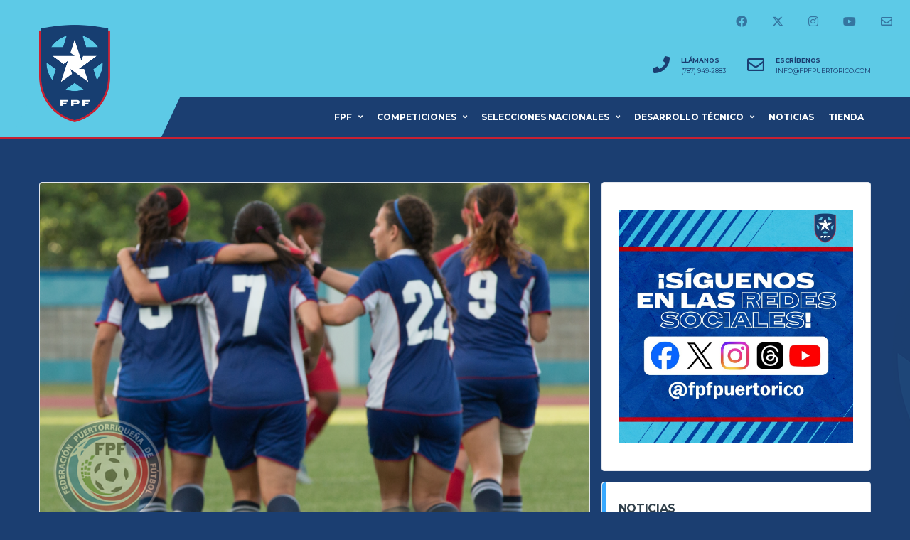

--- FILE ---
content_type: text/html; charset=UTF-8
request_url: https://fpfpuertorico.com/se-apuntan-la-primera-de-la-clasificacion-via-goleada/
body_size: 18199
content:
<!DOCTYPE html>
<html lang="en-US" xmlns:og="http://opengraphprotocol.org/schema/" xmlns:fb="http://www.facebook.com/2008/fbml">
<head>
<meta charset="UTF-8">
<meta http-equiv="X-UA-Compatible" content="IE=edge">
<meta name="viewport" content="width=device-width, initial-scale=1, shrink-to-fit=no">
<link rel="profile" href="https://gmpg.org/xfn/11">
<meta property="fb:pages" content="604015852957841" /><meta name='robots' content='index, follow, max-image-preview:large, max-snippet:-1, max-video-preview:-1' />
<link rel="preconnect" href="https://fonts.googleapis.com"><link rel="preconnect" href="https://fonts.gstatic.com" crossorigin>
<!-- This site is optimized with the Yoast SEO plugin v26.6 - https://yoast.com/wordpress/plugins/seo/ -->
<title>Se apuntan primera victoria en clasificatorio premundial</title>
<meta name="description" content="Bayamón, P.R. - El onceno puertorriqueño femenino de la U 20 a segunda hora, se plantó en el césped del Loubriel ante su similar de Curazao, esto en el inicio de la primera etapa de las eliminatorias cualificatorias de esta categoría con miras al Mundial 2016 que se escenificará en Papúa, Nueva Guinea." />
<link rel="canonical" href="https://fpfpuertorico.com/se-apuntan-la-primera-de-la-clasificacion-via-goleada/" />
<meta property="og:locale" content="en_US" />
<meta property="og:type" content="article" />
<meta property="og:title" content="Se apuntan primera victoria en clasificatorio premundial" />
<meta property="og:description" content="Bayamón, P.R. - El onceno puertorriqueño femenino de la U 20 a segunda hora, se plantó en el césped del Loubriel ante su similar de Curazao, esto en el inicio de la primera etapa de las eliminatorias cualificatorias de esta categoría con miras al Mundial 2016 que se escenificará en Papúa, Nueva Guinea." />
<meta property="og:url" content="https://fpfpuertorico.com/se-apuntan-la-primera-de-la-clasificacion-via-goleada/" />
<meta property="og:site_name" content="Federación Puertorriqueña de Fútbol" />
<meta property="article:publisher" content="https://www.facebook.com/FPFPuertoRico" />
<meta property="article:published_time" content="2015-06-19T14:43:32+00:00" />
<meta property="article:modified_time" content="2015-06-20T05:52:36+00:00" />
<meta property="og:image" content="https://fpfpuertorico.com/wp-content/uploads/2015/06/sub2bn.png" />
<meta property="og:image:width" content="800" />
<meta property="og:image:height" content="515" />
<meta property="og:image:type" content="image/png" />
<meta name="author" content="Federación Puertorriqueña de Fútbol" />
<meta name="twitter:card" content="summary_large_image" />
<meta name="twitter:creator" content="@fpfpuertorico" />
<meta name="twitter:site" content="@fpfpuertorico" />
<meta name="twitter:label1" content="Written by" />
<meta name="twitter:data1" content="Federación Puertorriqueña de Fútbol" />
<meta name="twitter:label2" content="Est. reading time" />
<meta name="twitter:data2" content="2 minutes" />
<script type="application/ld+json" class="yoast-schema-graph">{"@context":"https://schema.org","@graph":[{"@type":"Article","@id":"https://fpfpuertorico.com/se-apuntan-la-primera-de-la-clasificacion-via-goleada/#article","isPartOf":{"@id":"https://fpfpuertorico.com/se-apuntan-la-primera-de-la-clasificacion-via-goleada/"},"author":{"name":"Federación Puertorriqueña de Fútbol","@id":"https://fpfpuertorico.com/#/schema/person/df98f9350995829e3a18a4e5ed4bea01"},"headline":"Se apuntan primera victoria en clasificatorio premundial","datePublished":"2015-06-19T14:43:32+00:00","dateModified":"2015-06-20T05:52:36+00:00","mainEntityOfPage":{"@id":"https://fpfpuertorico.com/se-apuntan-la-primera-de-la-clasificacion-via-goleada/"},"wordCount":379,"publisher":{"@id":"https://fpfpuertorico.com/#organization"},"image":{"@id":"https://fpfpuertorico.com/se-apuntan-la-primera-de-la-clasificacion-via-goleada/#primaryimage"},"thumbnailUrl":"https://fpfpuertorico.com/wp-content/uploads/2015/06/sub2bn.png","keywords":["Noticias"],"articleSection":["Noticias"],"inLanguage":"en-US"},{"@type":"WebPage","@id":"https://fpfpuertorico.com/se-apuntan-la-primera-de-la-clasificacion-via-goleada/","url":"https://fpfpuertorico.com/se-apuntan-la-primera-de-la-clasificacion-via-goleada/","name":"Se apuntan primera victoria en clasificatorio premundial","isPartOf":{"@id":"https://fpfpuertorico.com/#website"},"primaryImageOfPage":{"@id":"https://fpfpuertorico.com/se-apuntan-la-primera-de-la-clasificacion-via-goleada/#primaryimage"},"image":{"@id":"https://fpfpuertorico.com/se-apuntan-la-primera-de-la-clasificacion-via-goleada/#primaryimage"},"thumbnailUrl":"https://fpfpuertorico.com/wp-content/uploads/2015/06/sub2bn.png","datePublished":"2015-06-19T14:43:32+00:00","dateModified":"2015-06-20T05:52:36+00:00","description":"Bayamón, P.R. - El onceno puertorriqueño femenino de la U 20 a segunda hora, se plantó en el césped del Loubriel ante su similar de Curazao, esto en el inicio de la primera etapa de las eliminatorias cualificatorias de esta categoría con miras al Mundial 2016 que se escenificará en Papúa, Nueva Guinea.","breadcrumb":{"@id":"https://fpfpuertorico.com/se-apuntan-la-primera-de-la-clasificacion-via-goleada/#breadcrumb"},"inLanguage":"en-US","potentialAction":[{"@type":"ReadAction","target":["https://fpfpuertorico.com/se-apuntan-la-primera-de-la-clasificacion-via-goleada/"]}]},{"@type":"ImageObject","inLanguage":"en-US","@id":"https://fpfpuertorico.com/se-apuntan-la-primera-de-la-clasificacion-via-goleada/#primaryimage","url":"https://fpfpuertorico.com/wp-content/uploads/2015/06/sub2bn.png","contentUrl":"https://fpfpuertorico.com/wp-content/uploads/2015/06/sub2bn.png","width":800,"height":515},{"@type":"BreadcrumbList","@id":"https://fpfpuertorico.com/se-apuntan-la-primera-de-la-clasificacion-via-goleada/#breadcrumb","itemListElement":[{"@type":"ListItem","position":1,"name":"Home","item":"https://fpfpuertorico.com/"},{"@type":"ListItem","position":2,"name":"News","item":"https://fpfpuertorico.com/news/"},{"@type":"ListItem","position":3,"name":"Se apuntan primera victoria en clasificatorio premundial"}]},{"@type":"WebSite","@id":"https://fpfpuertorico.com/#website","url":"https://fpfpuertorico.com/","name":"Federación Puertorriqueña de Fútbol","description":"Website oficial del fútbol puertorriqueño","publisher":{"@id":"https://fpfpuertorico.com/#organization"},"potentialAction":[{"@type":"SearchAction","target":{"@type":"EntryPoint","urlTemplate":"https://fpfpuertorico.com/?s={search_term_string}"},"query-input":{"@type":"PropertyValueSpecification","valueRequired":true,"valueName":"search_term_string"}}],"inLanguage":"en-US"},{"@type":"Organization","@id":"https://fpfpuertorico.com/#organization","name":"Federación Puertorriqueña de Fútbol","url":"https://fpfpuertorico.com/","logo":{"@type":"ImageObject","inLanguage":"en-US","@id":"https://fpfpuertorico.com/#/schema/logo/image/","url":"https://fpfpuertorico.com/wp-content/uploads/2024/06/FPF-Puerto-Rico-Escudo.png","contentUrl":"https://fpfpuertorico.com/wp-content/uploads/2024/06/FPF-Puerto-Rico-Escudo.png","width":1000,"height":1000,"caption":"Federación Puertorriqueña de Fútbol"},"image":{"@id":"https://fpfpuertorico.com/#/schema/logo/image/"},"sameAs":["https://www.facebook.com/FPFPuertoRico","https://x.com/fpfpuertorico"]},{"@type":"Person","@id":"https://fpfpuertorico.com/#/schema/person/df98f9350995829e3a18a4e5ed4bea01","name":"Federación Puertorriqueña de Fútbol","image":{"@type":"ImageObject","inLanguage":"en-US","@id":"https://fpfpuertorico.com/#/schema/person/image/","url":"https://secure.gravatar.com/avatar/11816ddc35a5ef05a8986fefc2458dc83e17f487e4c5663beed7007c325670e0?s=96&d=mm&r=g","contentUrl":"https://secure.gravatar.com/avatar/11816ddc35a5ef05a8986fefc2458dc83e17f487e4c5663beed7007c325670e0?s=96&d=mm&r=g","caption":"Federación Puertorriqueña de Fútbol"},"description":"PO Box 367567, San Juan, PR 00936 Teléfonos: 787.753.6905, 787.765.2895 | Fax: 787.767.2288","url":"https://fpfpuertorico.com/author/admin/"}]}</script>
<!-- / Yoast SEO plugin. -->
<link rel='dns-prefetch' href='//apis.google.com' />
<link rel='dns-prefetch' href='//cdnjs.cloudflare.com' />
<link rel='dns-prefetch' href='//fonts.googleapis.com' />
<link rel='dns-prefetch' href='//use.fontawesome.com' />
<link rel='dns-prefetch' href='//www.googletagmanager.com' />
<link rel='preconnect' href='https://fonts.gstatic.com' crossorigin />
<link rel="alternate" type="application/rss+xml" title="Federación Puertorriqueña de Fútbol &raquo; Feed" href="https://fpfpuertorico.com/feed/" />
<link rel="alternate" type="application/rss+xml" title="Federación Puertorriqueña de Fútbol &raquo; Comments Feed" href="https://fpfpuertorico.com/comments/feed/" />
<link rel="alternate" title="oEmbed (JSON)" type="application/json+oembed" href="https://fpfpuertorico.com/wp-json/oembed/1.0/embed?url=https%3A%2F%2Ffpfpuertorico.com%2Fse-apuntan-la-primera-de-la-clasificacion-via-goleada%2F" />
<link rel="alternate" title="oEmbed (XML)" type="text/xml+oembed" href="https://fpfpuertorico.com/wp-json/oembed/1.0/embed?url=https%3A%2F%2Ffpfpuertorico.com%2Fse-apuntan-la-primera-de-la-clasificacion-via-goleada%2F&#038;format=xml" />
<meta name="twitter:card" content="summary_large_image" />
<meta name="twitter:title" content="Se apuntan primera victoria en clasificatorio premundial" />
<meta name="twitter:image" content="https://fpfpuertorico.com/wp-content/uploads/2015/06/sub2bn.png"/>
<meta property="og:title" content="Se apuntan primera victoria en clasificatorio premundial"/>
<meta property="og:description" content="Website oficial del fútbol puertorriqueño"/>
<meta property="og:type" content="article"/>
<meta property="og:url" content="https://fpfpuertorico.com/se-apuntan-la-primera-de-la-clasificacion-via-goleada/"/>
<meta property="og:site_name" content="Federación Puertorriqueña de Fútbol"/>
<meta property="og:image" content="https://fpfpuertorico.com/wp-content/uploads/2015/06/sub2bn.png"/>
<style id='wp-img-auto-sizes-contain-inline-css'>
img:is([sizes=auto i],[sizes^="auto," i]){contain-intrinsic-size:3000px 1500px}
/*# sourceURL=wp-img-auto-sizes-contain-inline-css */
</style>
<!-- <link rel='stylesheet' id='sbi_styles-css' href='https://fpfpuertorico.com/wp-content/plugins/instagram-feed/css/sbi-styles.min.css?ver=6.10.0' media='all' /> -->
<!-- <link rel='stylesheet' id='wp-block-library-css' href='https://fpfpuertorico.com/wp-includes/css/dist/block-library/style.min.css?ver=6.9' media='all' /> -->
<link rel="stylesheet" type="text/css" href="//fpfpuertorico.com/wp-content/cache/wpfc-minified/863u9ljp/djjbh.css" media="all"/>
<style id='global-styles-inline-css'>
:root{--wp--preset--aspect-ratio--square: 1;--wp--preset--aspect-ratio--4-3: 4/3;--wp--preset--aspect-ratio--3-4: 3/4;--wp--preset--aspect-ratio--3-2: 3/2;--wp--preset--aspect-ratio--2-3: 2/3;--wp--preset--aspect-ratio--16-9: 16/9;--wp--preset--aspect-ratio--9-16: 9/16;--wp--preset--color--black: #000000;--wp--preset--color--cyan-bluish-gray: #abb8c3;--wp--preset--color--white: #ffffff;--wp--preset--color--pale-pink: #f78da7;--wp--preset--color--vivid-red: #cf2e2e;--wp--preset--color--luminous-vivid-orange: #ff6900;--wp--preset--color--luminous-vivid-amber: #fcb900;--wp--preset--color--light-green-cyan: #7bdcb5;--wp--preset--color--vivid-green-cyan: #00d084;--wp--preset--color--pale-cyan-blue: #8ed1fc;--wp--preset--color--vivid-cyan-blue: #0693e3;--wp--preset--color--vivid-purple: #9b51e0;--wp--preset--gradient--vivid-cyan-blue-to-vivid-purple: linear-gradient(135deg,rgb(6,147,227) 0%,rgb(155,81,224) 100%);--wp--preset--gradient--light-green-cyan-to-vivid-green-cyan: linear-gradient(135deg,rgb(122,220,180) 0%,rgb(0,208,130) 100%);--wp--preset--gradient--luminous-vivid-amber-to-luminous-vivid-orange: linear-gradient(135deg,rgb(252,185,0) 0%,rgb(255,105,0) 100%);--wp--preset--gradient--luminous-vivid-orange-to-vivid-red: linear-gradient(135deg,rgb(255,105,0) 0%,rgb(207,46,46) 100%);--wp--preset--gradient--very-light-gray-to-cyan-bluish-gray: linear-gradient(135deg,rgb(238,238,238) 0%,rgb(169,184,195) 100%);--wp--preset--gradient--cool-to-warm-spectrum: linear-gradient(135deg,rgb(74,234,220) 0%,rgb(151,120,209) 20%,rgb(207,42,186) 40%,rgb(238,44,130) 60%,rgb(251,105,98) 80%,rgb(254,248,76) 100%);--wp--preset--gradient--blush-light-purple: linear-gradient(135deg,rgb(255,206,236) 0%,rgb(152,150,240) 100%);--wp--preset--gradient--blush-bordeaux: linear-gradient(135deg,rgb(254,205,165) 0%,rgb(254,45,45) 50%,rgb(107,0,62) 100%);--wp--preset--gradient--luminous-dusk: linear-gradient(135deg,rgb(255,203,112) 0%,rgb(199,81,192) 50%,rgb(65,88,208) 100%);--wp--preset--gradient--pale-ocean: linear-gradient(135deg,rgb(255,245,203) 0%,rgb(182,227,212) 50%,rgb(51,167,181) 100%);--wp--preset--gradient--electric-grass: linear-gradient(135deg,rgb(202,248,128) 0%,rgb(113,206,126) 100%);--wp--preset--gradient--midnight: linear-gradient(135deg,rgb(2,3,129) 0%,rgb(40,116,252) 100%);--wp--preset--font-size--small: 13px;--wp--preset--font-size--medium: 20px;--wp--preset--font-size--large: 36px;--wp--preset--font-size--x-large: 42px;--wp--preset--spacing--20: 0.44rem;--wp--preset--spacing--30: 0.67rem;--wp--preset--spacing--40: 1rem;--wp--preset--spacing--50: 1.5rem;--wp--preset--spacing--60: 2.25rem;--wp--preset--spacing--70: 3.38rem;--wp--preset--spacing--80: 5.06rem;--wp--preset--shadow--natural: 6px 6px 9px rgba(0, 0, 0, 0.2);--wp--preset--shadow--deep: 12px 12px 50px rgba(0, 0, 0, 0.4);--wp--preset--shadow--sharp: 6px 6px 0px rgba(0, 0, 0, 0.2);--wp--preset--shadow--outlined: 6px 6px 0px -3px rgb(255, 255, 255), 6px 6px rgb(0, 0, 0);--wp--preset--shadow--crisp: 6px 6px 0px rgb(0, 0, 0);}:where(.is-layout-flex){gap: 0.5em;}:where(.is-layout-grid){gap: 0.5em;}body .is-layout-flex{display: flex;}.is-layout-flex{flex-wrap: wrap;align-items: center;}.is-layout-flex > :is(*, div){margin: 0;}body .is-layout-grid{display: grid;}.is-layout-grid > :is(*, div){margin: 0;}:where(.wp-block-columns.is-layout-flex){gap: 2em;}:where(.wp-block-columns.is-layout-grid){gap: 2em;}:where(.wp-block-post-template.is-layout-flex){gap: 1.25em;}:where(.wp-block-post-template.is-layout-grid){gap: 1.25em;}.has-black-color{color: var(--wp--preset--color--black) !important;}.has-cyan-bluish-gray-color{color: var(--wp--preset--color--cyan-bluish-gray) !important;}.has-white-color{color: var(--wp--preset--color--white) !important;}.has-pale-pink-color{color: var(--wp--preset--color--pale-pink) !important;}.has-vivid-red-color{color: var(--wp--preset--color--vivid-red) !important;}.has-luminous-vivid-orange-color{color: var(--wp--preset--color--luminous-vivid-orange) !important;}.has-luminous-vivid-amber-color{color: var(--wp--preset--color--luminous-vivid-amber) !important;}.has-light-green-cyan-color{color: var(--wp--preset--color--light-green-cyan) !important;}.has-vivid-green-cyan-color{color: var(--wp--preset--color--vivid-green-cyan) !important;}.has-pale-cyan-blue-color{color: var(--wp--preset--color--pale-cyan-blue) !important;}.has-vivid-cyan-blue-color{color: var(--wp--preset--color--vivid-cyan-blue) !important;}.has-vivid-purple-color{color: var(--wp--preset--color--vivid-purple) !important;}.has-black-background-color{background-color: var(--wp--preset--color--black) !important;}.has-cyan-bluish-gray-background-color{background-color: var(--wp--preset--color--cyan-bluish-gray) !important;}.has-white-background-color{background-color: var(--wp--preset--color--white) !important;}.has-pale-pink-background-color{background-color: var(--wp--preset--color--pale-pink) !important;}.has-vivid-red-background-color{background-color: var(--wp--preset--color--vivid-red) !important;}.has-luminous-vivid-orange-background-color{background-color: var(--wp--preset--color--luminous-vivid-orange) !important;}.has-luminous-vivid-amber-background-color{background-color: var(--wp--preset--color--luminous-vivid-amber) !important;}.has-light-green-cyan-background-color{background-color: var(--wp--preset--color--light-green-cyan) !important;}.has-vivid-green-cyan-background-color{background-color: var(--wp--preset--color--vivid-green-cyan) !important;}.has-pale-cyan-blue-background-color{background-color: var(--wp--preset--color--pale-cyan-blue) !important;}.has-vivid-cyan-blue-background-color{background-color: var(--wp--preset--color--vivid-cyan-blue) !important;}.has-vivid-purple-background-color{background-color: var(--wp--preset--color--vivid-purple) !important;}.has-black-border-color{border-color: var(--wp--preset--color--black) !important;}.has-cyan-bluish-gray-border-color{border-color: var(--wp--preset--color--cyan-bluish-gray) !important;}.has-white-border-color{border-color: var(--wp--preset--color--white) !important;}.has-pale-pink-border-color{border-color: var(--wp--preset--color--pale-pink) !important;}.has-vivid-red-border-color{border-color: var(--wp--preset--color--vivid-red) !important;}.has-luminous-vivid-orange-border-color{border-color: var(--wp--preset--color--luminous-vivid-orange) !important;}.has-luminous-vivid-amber-border-color{border-color: var(--wp--preset--color--luminous-vivid-amber) !important;}.has-light-green-cyan-border-color{border-color: var(--wp--preset--color--light-green-cyan) !important;}.has-vivid-green-cyan-border-color{border-color: var(--wp--preset--color--vivid-green-cyan) !important;}.has-pale-cyan-blue-border-color{border-color: var(--wp--preset--color--pale-cyan-blue) !important;}.has-vivid-cyan-blue-border-color{border-color: var(--wp--preset--color--vivid-cyan-blue) !important;}.has-vivid-purple-border-color{border-color: var(--wp--preset--color--vivid-purple) !important;}.has-vivid-cyan-blue-to-vivid-purple-gradient-background{background: var(--wp--preset--gradient--vivid-cyan-blue-to-vivid-purple) !important;}.has-light-green-cyan-to-vivid-green-cyan-gradient-background{background: var(--wp--preset--gradient--light-green-cyan-to-vivid-green-cyan) !important;}.has-luminous-vivid-amber-to-luminous-vivid-orange-gradient-background{background: var(--wp--preset--gradient--luminous-vivid-amber-to-luminous-vivid-orange) !important;}.has-luminous-vivid-orange-to-vivid-red-gradient-background{background: var(--wp--preset--gradient--luminous-vivid-orange-to-vivid-red) !important;}.has-very-light-gray-to-cyan-bluish-gray-gradient-background{background: var(--wp--preset--gradient--very-light-gray-to-cyan-bluish-gray) !important;}.has-cool-to-warm-spectrum-gradient-background{background: var(--wp--preset--gradient--cool-to-warm-spectrum) !important;}.has-blush-light-purple-gradient-background{background: var(--wp--preset--gradient--blush-light-purple) !important;}.has-blush-bordeaux-gradient-background{background: var(--wp--preset--gradient--blush-bordeaux) !important;}.has-luminous-dusk-gradient-background{background: var(--wp--preset--gradient--luminous-dusk) !important;}.has-pale-ocean-gradient-background{background: var(--wp--preset--gradient--pale-ocean) !important;}.has-electric-grass-gradient-background{background: var(--wp--preset--gradient--electric-grass) !important;}.has-midnight-gradient-background{background: var(--wp--preset--gradient--midnight) !important;}.has-small-font-size{font-size: var(--wp--preset--font-size--small) !important;}.has-medium-font-size{font-size: var(--wp--preset--font-size--medium) !important;}.has-large-font-size{font-size: var(--wp--preset--font-size--large) !important;}.has-x-large-font-size{font-size: var(--wp--preset--font-size--x-large) !important;}
/*# sourceURL=global-styles-inline-css */
</style>
<style id='classic-theme-styles-inline-css'>
/*! This file is auto-generated */
.wp-block-button__link{color:#fff;background-color:#32373c;border-radius:9999px;box-shadow:none;text-decoration:none;padding:calc(.667em + 2px) calc(1.333em + 2px);font-size:1.125em}.wp-block-file__button{background:#32373c;color:#fff;text-decoration:none}
/*# sourceURL=/wp-includes/css/classic-themes.min.css */
</style>
<style id='font-awesome-svg-styles-default-inline-css'>
.svg-inline--fa {
display: inline-block;
height: 1em;
overflow: visible;
vertical-align: -.125em;
}
/*# sourceURL=font-awesome-svg-styles-default-inline-css */
</style>
<!-- <link rel='stylesheet' id='font-awesome-svg-styles-css' href='https://fpfpuertorico.com/wp-content/uploads/font-awesome/v5.14.0/css/svg-with-js.css' media='all' /> -->
<link rel="stylesheet" type="text/css" href="//fpfpuertorico.com/wp-content/cache/wpfc-minified/kp32n9lh/djjbh.css" media="all"/>
<style id='font-awesome-svg-styles-inline-css'>
.wp-block-font-awesome-icon svg::before,
.wp-rich-text-font-awesome-icon svg::before {content: unset;}
/*# sourceURL=font-awesome-svg-styles-inline-css */
</style>
<!-- <link rel='stylesheet' id='lvca-animate-styles-css' href='https://fpfpuertorico.com/wp-content/plugins/addons-for-visual-composer/assets/css/animate.css?ver=3.9.4' media='all' /> -->
<!-- <link rel='stylesheet' id='lvca-frontend-styles-css' href='https://fpfpuertorico.com/wp-content/plugins/addons-for-visual-composer/assets/css/lvca-frontend.css?ver=3.9.4' media='all' /> -->
<!-- <link rel='stylesheet' id='lvca-icomoon-styles-css' href='https://fpfpuertorico.com/wp-content/plugins/addons-for-visual-composer/assets/css/icomoon.css?ver=3.9.4' media='all' /> -->
<!-- <link rel='stylesheet' id='contact-form-7-css' href='https://fpfpuertorico.com/wp-content/plugins/contact-form-7/includes/css/styles.css?ver=6.1.4' media='all' /> -->
<!-- <link rel='stylesheet' id='go-pricing-styles-css' href='https://fpfpuertorico.com/wp-content/plugins/go_pricing/assets/css/go_pricing_styles.css?ver=3.4' media='all' /> -->
<!-- <link rel='stylesheet' id='image-hover-effects-css-css' href='https://fpfpuertorico.com/wp-content/plugins/mega-addons-for-visual-composer/css/ihover.css?ver=6.9' media='all' /> -->
<!-- <link rel='stylesheet' id='style-css-css' href='https://fpfpuertorico.com/wp-content/plugins/mega-addons-for-visual-composer/css/style.css?ver=6.9' media='all' /> -->
<!-- <link rel='stylesheet' id='font-awesome-latest-css' href='https://fpfpuertorico.com/wp-content/plugins/mega-addons-for-visual-composer/css/font-awesome/css/all.css?ver=6.9' media='all' /> -->
<!-- <link rel='stylesheet' id='sport_shortcodes_plugin_style-css' href='https://fpfpuertorico.com/wp-content/plugins/sport-shortcodes-plugin/css/tc_shortCodes.css?ver=6.9' media='all' /> -->
<!-- <link rel='stylesheet' id='sport_shortcodes_plugin_flexslider_style-css' href='https://fpfpuertorico.com/wp-content/plugins/sport-shortcodes-plugin/css/flexslider.css?ver=6.9' media='all' /> -->
<!-- <link rel='stylesheet' id='dashicons-css' href='https://fpfpuertorico.com/wp-includes/css/dashicons.min.css?ver=6.9' media='all' /> -->
<!-- <link rel='stylesheet' id='sportspress-general-css' href='//fpfpuertorico.com/wp-content/plugins/sportspress/assets/css/sportspress.css?ver=2.7.26' media='all' /> -->
<!-- <link rel='stylesheet' id='sportspress-icons-css' href='//fpfpuertorico.com/wp-content/plugins/sportspress/assets/css/icons.css?ver=2.7.26' media='all' /> -->
<!-- <link rel='stylesheet' id='font-awesome-css' href='https://fpfpuertorico.com/wp-content/plugins/ultimate-carousel-for-visual-composer//css/font-awesome/css/all.css?ver=6.9' media='all' /> -->
<!-- <link rel='stylesheet' id='lvca-accordion-css' href='https://fpfpuertorico.com/wp-content/plugins/addons-for-visual-composer/includes/addons/accordion/css/style.css?ver=3.9.4' media='all' /> -->
<!-- <link rel='stylesheet' id='lvca-slick-css' href='https://fpfpuertorico.com/wp-content/plugins/addons-for-visual-composer/assets/css/slick.css?ver=3.9.4' media='all' /> -->
<!-- <link rel='stylesheet' id='lvca-carousel-css' href='https://fpfpuertorico.com/wp-content/plugins/addons-for-visual-composer/includes/addons/carousel/css/style.css?ver=3.9.4' media='all' /> -->
<!-- <link rel='stylesheet' id='lvca-clients-css' href='https://fpfpuertorico.com/wp-content/plugins/addons-for-visual-composer/includes/addons/clients/css/style.css?ver=3.9.4' media='all' /> -->
<!-- <link rel='stylesheet' id='lvca-heading-css' href='https://fpfpuertorico.com/wp-content/plugins/addons-for-visual-composer/includes/addons/heading/css/style.css?ver=3.9.4' media='all' /> -->
<!-- <link rel='stylesheet' id='lvca-odometers-css' href='https://fpfpuertorico.com/wp-content/plugins/addons-for-visual-composer/includes/addons/odometers/css/style.css?ver=3.9.4' media='all' /> -->
<!-- <link rel='stylesheet' id='lvca-piecharts-css' href='https://fpfpuertorico.com/wp-content/plugins/addons-for-visual-composer/includes/addons/piecharts/css/style.css?ver=3.9.4' media='all' /> -->
<!-- <link rel='stylesheet' id='lvca-posts-carousel-css' href='https://fpfpuertorico.com/wp-content/plugins/addons-for-visual-composer/includes/addons/posts-carousel/css/style.css?ver=3.9.4' media='all' /> -->
<!-- <link rel='stylesheet' id='lvca-pricing-table-css' href='https://fpfpuertorico.com/wp-content/plugins/addons-for-visual-composer/includes/addons/pricing-table/css/style.css?ver=3.9.4' media='all' /> -->
<!-- <link rel='stylesheet' id='lvca-services-css' href='https://fpfpuertorico.com/wp-content/plugins/addons-for-visual-composer/includes/addons/services/css/style.css?ver=3.9.4' media='all' /> -->
<!-- <link rel='stylesheet' id='lvca-stats-bar-css' href='https://fpfpuertorico.com/wp-content/plugins/addons-for-visual-composer/includes/addons/stats-bar/css/style.css?ver=3.9.4' media='all' /> -->
<!-- <link rel='stylesheet' id='lvca-tabs-css' href='https://fpfpuertorico.com/wp-content/plugins/addons-for-visual-composer/includes/addons/tabs/css/style.css?ver=3.9.4' media='all' /> -->
<!-- <link rel='stylesheet' id='lvca-team-members-css' href='https://fpfpuertorico.com/wp-content/plugins/addons-for-visual-composer/includes/addons/team/css/style.css?ver=3.9.4' media='all' /> -->
<!-- <link rel='stylesheet' id='lvca-testimonials-css' href='https://fpfpuertorico.com/wp-content/plugins/addons-for-visual-composer/includes/addons/testimonials/css/style.css?ver=3.9.4' media='all' /> -->
<!-- <link rel='stylesheet' id='lvca-flexslider-css' href='https://fpfpuertorico.com/wp-content/plugins/addons-for-visual-composer/assets/css/flexslider.css?ver=3.9.4' media='all' /> -->
<!-- <link rel='stylesheet' id='lvca-testimonials-slider-css' href='https://fpfpuertorico.com/wp-content/plugins/addons-for-visual-composer/includes/addons/testimonials-slider/css/style.css?ver=3.9.4' media='all' /> -->
<!-- <link rel='stylesheet' id='lvca-portfolio-css' href='https://fpfpuertorico.com/wp-content/plugins/addons-for-visual-composer/includes/addons/portfolio/css/style.css?ver=3.9.4' media='all' /> -->
<!-- <link rel='stylesheet' id='bootstrap-css' href='https://fpfpuertorico.com/wp-content/themes/alchemists/assets/vendor/bootstrap/css/bootstrap.min.css?ver=4.5.3' media='all' /> -->
<!-- <link rel='stylesheet' id='fontawesome-css' href='https://fpfpuertorico.com/wp-content/themes/alchemists/assets/fonts/font-awesome/css/all.min.css?ver=6.6.0' media='all' /> -->
<!-- <link rel='stylesheet' id='simpleicons-css' href='https://fpfpuertorico.com/wp-content/themes/alchemists/assets/fonts/simple-line-icons/css/simple-line-icons.css?ver=2.4.0' media='all' /> -->
<!-- <link rel='stylesheet' id='magnificpopup-css' href='https://fpfpuertorico.com/wp-content/themes/alchemists/assets/vendor/magnific-popup/dist/magnific-popup.css?ver=1.1.0' media='all' /> -->
<!-- <link rel='stylesheet' id='slick-css' href='https://fpfpuertorico.com/wp-content/themes/alchemists/assets/vendor/slick/slick.css?ver=1.9.0' media='all' /> -->
<!-- <link rel='stylesheet' id='alchemists-style-css' href='https://fpfpuertorico.com/wp-content/themes/alchemists/assets/css/style-soccer.css?ver=4.7.0' media='all' /> -->
<!-- <link rel='stylesheet' id='alchemists-parent-info-css' href='https://fpfpuertorico.com/wp-content/themes/alchemists/style.css?ver=4.7.0' media='all' /> -->
<!-- <link rel='stylesheet' id='alchemists-sportspress-css' href='https://fpfpuertorico.com/wp-content/themes/alchemists/assets/css/sportspress-soccer.css?ver=4.7.0' media='all' /> -->
<link rel="stylesheet" type="text/css" href="//fpfpuertorico.com/wp-content/cache/wpfc-minified/qwkadnxa/djjbh.css" media="all"/>
<link rel='stylesheet' id='alchemists-fonts-css' href='https://fonts.googleapis.com/css2?family=Source+Sans+3:wght@400;700&#038;family=Montserrat:wght@400;700&#038;display=swap' media='all' />
<link rel='stylesheet' id='font-awesome-official-css' href='https://use.fontawesome.com/releases/v5.14.0/css/all.css' media='all' integrity="sha384-HzLeBuhoNPvSl5KYnjx0BT+WB0QEEqLprO+NBkkk5gbc67FTaL7XIGa2w1L0Xbgc" crossorigin="anonymous" />
<!-- <link rel='stylesheet' id='wpzoom-social-icons-socicon-css' href='https://fpfpuertorico.com/wp-content/plugins/social-icons-widget-by-wpzoom/assets/css/wpzoom-socicon.css?ver=1766793602' media='all' /> -->
<!-- <link rel='stylesheet' id='wpzoom-social-icons-genericons-css' href='https://fpfpuertorico.com/wp-content/plugins/social-icons-widget-by-wpzoom/assets/css/genericons.css?ver=1766793602' media='all' /> -->
<!-- <link rel='stylesheet' id='wpzoom-social-icons-academicons-css' href='https://fpfpuertorico.com/wp-content/plugins/social-icons-widget-by-wpzoom/assets/css/academicons.min.css?ver=1766793602' media='all' /> -->
<!-- <link rel='stylesheet' id='wpzoom-social-icons-font-awesome-3-css' href='https://fpfpuertorico.com/wp-content/plugins/social-icons-widget-by-wpzoom/assets/css/font-awesome-3.min.css?ver=1766793602' media='all' /> -->
<!-- <link rel='stylesheet' id='wpzoom-social-icons-styles-css' href='https://fpfpuertorico.com/wp-content/plugins/social-icons-widget-by-wpzoom/assets/css/wpzoom-social-icons-styles.css?ver=1766793602' media='all' /> -->
<!-- <link rel='stylesheet' id='tablepress-default-css' href='https://fpfpuertorico.com/wp-content/tablepress-combined.min.css?ver=247' media='all' /> -->
<!-- <link rel='stylesheet' id='df-compiled-css' href='https://fpfpuertorico.com/wp-content/uploads/wp-scss-cache/df-compiled.css?ver=1766793643' media='all' /> -->
<!-- <link rel='stylesheet' id='df-compiled-sportspress-css' href='https://fpfpuertorico.com/wp-content/uploads/wp-scss-cache/df-compiled-sportspress.css?ver=1766793643' media='all' /> -->
<!-- <link rel='stylesheet' id='bsf-icomoon-font-awesome-14x14-css' href='https://fpfpuertorico.com/wp-content/uploads/smile_fonts/icomoon-font-awesome-14x14/icomoon-font-awesome-14x14.css?ver=3.19.18' media='all' /> -->
<!-- <link rel='stylesheet' id='alchemists-child-css' href='https://fpfpuertorico.com/wp-content/themes/alchemists-child/style.css?ver=1.0.2' media='all' /> -->
<link rel="stylesheet" type="text/css" href="//fpfpuertorico.com/wp-content/cache/wpfc-minified/mac8h6vd/djjbh.css" media="all"/>
<link rel="preload" as="style" href="https://fonts.googleapis.com/css?family=Montserrat&#038;display=swap&#038;ver=1752088991" /><link rel="stylesheet" href="https://fonts.googleapis.com/css?family=Montserrat&#038;display=swap&#038;ver=1752088991" media="print" onload="this.media='all'"><noscript><link rel="stylesheet" href="https://fonts.googleapis.com/css?family=Montserrat&#038;display=swap&#038;ver=1752088991" /></noscript><link rel='preload' as='font'  id='wpzoom-social-icons-font-academicons-woff2-css' href='https://fpfpuertorico.com/wp-content/plugins/social-icons-widget-by-wpzoom/assets/font/academicons.woff2?v=1.9.2' type='font/woff2' crossorigin />
<link rel='preload' as='font'  id='wpzoom-social-icons-font-fontawesome-3-woff2-css' href='https://fpfpuertorico.com/wp-content/plugins/social-icons-widget-by-wpzoom/assets/font/fontawesome-webfont.woff2?v=4.7.0' type='font/woff2' crossorigin />
<link rel='preload' as='font'  id='wpzoom-social-icons-font-genericons-woff-css' href='https://fpfpuertorico.com/wp-content/plugins/social-icons-widget-by-wpzoom/assets/font/Genericons.woff' type='font/woff' crossorigin />
<link rel='preload' as='font'  id='wpzoom-social-icons-font-socicon-woff2-css' href='https://fpfpuertorico.com/wp-content/plugins/social-icons-widget-by-wpzoom/assets/font/socicon.woff2?v=4.5.3' type='font/woff2' crossorigin />
<link rel='stylesheet' id='font-awesome-official-v4shim-css' href='https://use.fontawesome.com/releases/v5.14.0/css/v4-shims.css' media='all' integrity="sha384-9aKO2QU3KETrRCCXFbhLK16iRd15nC+OYEmpVb54jY8/CEXz/GVRsnM73wcbYw+m" crossorigin="anonymous" />
<style id='font-awesome-official-v4shim-inline-css'>
@font-face {
font-family: "FontAwesome";
font-display: block;
src: url("https://use.fontawesome.com/releases/v5.14.0/webfonts/fa-brands-400.eot"),
url("https://use.fontawesome.com/releases/v5.14.0/webfonts/fa-brands-400.eot?#iefix") format("embedded-opentype"),
url("https://use.fontawesome.com/releases/v5.14.0/webfonts/fa-brands-400.woff2") format("woff2"),
url("https://use.fontawesome.com/releases/v5.14.0/webfonts/fa-brands-400.woff") format("woff"),
url("https://use.fontawesome.com/releases/v5.14.0/webfonts/fa-brands-400.ttf") format("truetype"),
url("https://use.fontawesome.com/releases/v5.14.0/webfonts/fa-brands-400.svg#fontawesome") format("svg");
}
@font-face {
font-family: "FontAwesome";
font-display: block;
src: url("https://use.fontawesome.com/releases/v5.14.0/webfonts/fa-solid-900.eot"),
url("https://use.fontawesome.com/releases/v5.14.0/webfonts/fa-solid-900.eot?#iefix") format("embedded-opentype"),
url("https://use.fontawesome.com/releases/v5.14.0/webfonts/fa-solid-900.woff2") format("woff2"),
url("https://use.fontawesome.com/releases/v5.14.0/webfonts/fa-solid-900.woff") format("woff"),
url("https://use.fontawesome.com/releases/v5.14.0/webfonts/fa-solid-900.ttf") format("truetype"),
url("https://use.fontawesome.com/releases/v5.14.0/webfonts/fa-solid-900.svg#fontawesome") format("svg");
}
@font-face {
font-family: "FontAwesome";
font-display: block;
src: url("https://use.fontawesome.com/releases/v5.14.0/webfonts/fa-regular-400.eot"),
url("https://use.fontawesome.com/releases/v5.14.0/webfonts/fa-regular-400.eot?#iefix") format("embedded-opentype"),
url("https://use.fontawesome.com/releases/v5.14.0/webfonts/fa-regular-400.woff2") format("woff2"),
url("https://use.fontawesome.com/releases/v5.14.0/webfonts/fa-regular-400.woff") format("woff"),
url("https://use.fontawesome.com/releases/v5.14.0/webfonts/fa-regular-400.ttf") format("truetype"),
url("https://use.fontawesome.com/releases/v5.14.0/webfonts/fa-regular-400.svg#fontawesome") format("svg");
unicode-range: U+F004-F005,U+F007,U+F017,U+F022,U+F024,U+F02E,U+F03E,U+F044,U+F057-F059,U+F06E,U+F070,U+F075,U+F07B-F07C,U+F080,U+F086,U+F089,U+F094,U+F09D,U+F0A0,U+F0A4-F0A7,U+F0C5,U+F0C7-F0C8,U+F0E0,U+F0EB,U+F0F3,U+F0F8,U+F0FE,U+F111,U+F118-F11A,U+F11C,U+F133,U+F144,U+F146,U+F14A,U+F14D-F14E,U+F150-F152,U+F15B-F15C,U+F164-F165,U+F185-F186,U+F191-F192,U+F1AD,U+F1C1-F1C9,U+F1CD,U+F1D8,U+F1E3,U+F1EA,U+F1F6,U+F1F9,U+F20A,U+F247-F249,U+F24D,U+F254-F25B,U+F25D,U+F267,U+F271-F274,U+F279,U+F28B,U+F28D,U+F2B5-F2B6,U+F2B9,U+F2BB,U+F2BD,U+F2C1-F2C2,U+F2D0,U+F2D2,U+F2DC,U+F2ED,U+F328,U+F358-F35B,U+F3A5,U+F3D1,U+F410,U+F4AD;
}
/*# sourceURL=font-awesome-official-v4shim-inline-css */
</style>
<style type="text/css"></style><script src='//fpfpuertorico.com/wp-content/cache/wpfc-minified/95e0iyym/djjbh.js' type="text/javascript"></script>
<!-- <script src="https://fpfpuertorico.com/wp-includes/js/jquery/jquery.min.js?ver=3.7.1" id="jquery-core-js"></script> -->
<!-- <script src="https://fpfpuertorico.com/wp-includes/js/jquery/jquery-migrate.min.js?ver=3.4.1" id="jquery-migrate-js"></script> -->
<!-- <script src="https://fpfpuertorico.com/wp-content/plugins/addons-for-visual-composer/assets/js/jquery.waypoints.min.js?ver=3.9.4" id="lvca-waypoints-js"></script> -->
<script id="lvca-frontend-scripts-js-extra">
var lvca_settings = {"mobile_width":"780","custom_css":""};
//# sourceURL=lvca-frontend-scripts-js-extra
</script>
<script src='//fpfpuertorico.com/wp-content/cache/wpfc-minified/eivm4nzz/djjbh.js' type="text/javascript"></script>
<!-- <script src="https://fpfpuertorico.com/wp-content/plugins/addons-for-visual-composer/assets/js/lvca-frontend.min.js?ver=3.9.4" id="lvca-frontend-scripts-js"></script> -->
<script id="simple-likes-public-js-js-extra">
var simpleLikes = {"ajaxurl":"https://fpfpuertorico.com/wp-admin/admin-ajax.php","like":"Like","unlike":"Unlike"};
//# sourceURL=simple-likes-public-js-js-extra
</script>
<script src='//fpfpuertorico.com/wp-content/cache/wpfc-minified/kl4ifu76/djjbh.js' type="text/javascript"></script>
<!-- <script src="https://fpfpuertorico.com/wp-content/plugins/alc-advanced-posts/post-like-system/js/simple-likes-public-min.js?ver=0.5" id="simple-likes-public-js-js"></script> -->
<script id="gw-tweenmax-js-before">
var oldGS=window.GreenSockGlobals,oldGSQueue=window._gsQueue,oldGSDefine=window._gsDefine;window._gsDefine=null;delete(window._gsDefine);var gwGS=window.GreenSockGlobals={};
//# sourceURL=gw-tweenmax-js-before
</script>
<script src="https://cdnjs.cloudflare.com/ajax/libs/gsap/1.11.2/TweenMax.min.js" id="gw-tweenmax-js"></script>
<script id="gw-tweenmax-js-after">
try{window.GreenSockGlobals=null;window._gsQueue=null;window._gsDefine=null;delete(window.GreenSockGlobals);delete(window._gsQueue);delete(window._gsDefine);window.GreenSockGlobals=oldGS;window._gsQueue=oldGSQueue;window._gsDefine=oldGSDefine;}catch(e){}
//# sourceURL=gw-tweenmax-js-after
</script>
<script src='//fpfpuertorico.com/wp-content/cache/wpfc-minified/l0co2gva/djjbh.js' type="text/javascript"></script>
<!-- <script src="https://fpfpuertorico.com/wp-content/plugins/addons-for-visual-composer/includes/addons/accordion/js/accordion.min.js?ver=3.9.4" id="lvca-accordion-js"></script> -->
<!-- <script src="https://fpfpuertorico.com/wp-content/plugins/addons-for-visual-composer/assets/js/slick.min.js?ver=3.9.4" id="lvca-slick-carousel-js"></script> -->
<!-- <script src="https://fpfpuertorico.com/wp-content/plugins/addons-for-visual-composer/assets/js/jquery.stats.min.js?ver=3.9.4" id="lvca-stats-js"></script> -->
<!-- <script src="https://fpfpuertorico.com/wp-content/plugins/addons-for-visual-composer/includes/addons/odometers/js/odometer.min.js?ver=3.9.4" id="lvca-odometers-js"></script> -->
<!-- <script src="https://fpfpuertorico.com/wp-content/plugins/addons-for-visual-composer/includes/addons/piecharts/js/piechart.min.js?ver=3.9.4" id="lvca-piecharts-js"></script> -->
<!-- <script src="https://fpfpuertorico.com/wp-content/plugins/addons-for-visual-composer/includes/addons/posts-carousel/js/posts-carousel.min.js?ver=3.9.4" id="lvca-post-carousel-js"></script> -->
<!-- <script src="https://fpfpuertorico.com/wp-content/plugins/addons-for-visual-composer/includes/addons/spacer/js/spacer.min.js?ver=3.9.4" id="lvca-spacer-js"></script> -->
<!-- <script src="https://fpfpuertorico.com/wp-content/plugins/addons-for-visual-composer/includes/addons/services/js/services.min.js?ver=3.9.4" id="lvca-services-js"></script> -->
<!-- <script src="https://fpfpuertorico.com/wp-content/plugins/addons-for-visual-composer/includes/addons/stats-bar/js/stats-bar.min.js?ver=3.9.4" id="lvca-stats-bar-js"></script> -->
<!-- <script src="https://fpfpuertorico.com/wp-content/plugins/addons-for-visual-composer/includes/addons/tabs/js/tabs.min.js?ver=3.9.4" id="lvca-tabs-js"></script> -->
<!-- <script src="https://fpfpuertorico.com/wp-content/plugins/addons-for-visual-composer/assets/js/jquery.flexslider.min.js?ver=3.9.4" id="lvca-flexslider-js"></script> -->
<!-- <script src="https://fpfpuertorico.com/wp-content/plugins/addons-for-visual-composer/includes/addons/testimonials-slider/js/testimonials.min.js?ver=3.9.4" id="lvca-testimonials-slider-js"></script> -->
<!-- <script src="https://fpfpuertorico.com/wp-content/plugins/addons-for-visual-composer/assets/js/isotope.pkgd.min.js?ver=3.9.4" id="lvca-isotope-js"></script> -->
<!-- <script src="https://fpfpuertorico.com/wp-content/plugins/addons-for-visual-composer/assets/js/imagesloaded.pkgd.min.js?ver=3.9.4" id="lvca-imagesloaded-js"></script> -->
<!-- <script src="https://fpfpuertorico.com/wp-content/plugins/addons-for-visual-composer/includes/addons/portfolio/js/portfolio.min.js?ver=3.9.4" id="lvca-portfolio-js"></script> -->
<script></script><link rel="https://api.w.org/" href="https://fpfpuertorico.com/wp-json/" /><link rel="alternate" title="JSON" type="application/json" href="https://fpfpuertorico.com/wp-json/wp/v2/posts/4983" /><link rel="EditURI" type="application/rsd+xml" title="RSD" href="https://fpfpuertorico.com/xmlrpc.php?rsd" />
<meta name="generator" content="WordPress 6.9" />
<meta name="generator" content="SportsPress 2.7.26" />
<link rel='shortlink' href='https://fpfpuertorico.com/?p=4983' />
<meta name="generator" content="Redux 4.5.9" />        <script type="text/javascript">
(function () {
window.lvca_fs = {can_use_premium_code: false};
})();
</script>
<meta name="generator" content="Site Kit by Google 1.168.0" /><!-- Custom CSS--><style type="text/css">
.header-logo__img {max-width:100px; width:100px;}@media (max-width: 991px) {.header-mobile__logo-img {max-width:50px; width:50px;}}.main-nav__list > li > a { padding-left:10px; padding-right:10px}@media (max-width: 1199px) and (min-width: 992px) {.main-nav__list > li > a { padding-left:10px; padding-right:0}}.hero-slider--overlay-on .hero-slider__item::before { opacity: 0.84; background-color:#0072b1;}@media (max-width: 991px) {}@media (max-width: 991px) {}.sponsors__item img { opacity: 0.2; }.sponsors__item img:hover { opacity: 1.0; }.white-box {
background-color: white;
padding: 20px;
border: 0px solid #ccc;
border-radius: 8px;
border-color: #cb2033;
}				
.black-text {
color: black;
}				
.center {
display: block;
margin-left: auto;
margin-right: auto;
}
.social-links {
text-align: right;
margin-top: 20px;
}
.social-links__item {
display: inline-block;
margin-left: 10px;
}
.footer-social,
.footer-secondary {
background-color: #C82032 !important;
}
.social-links--top-bar {
position: absolute;
top: 0;
right: 0;
}
#menu-menu-1-top {
text-align: left;
}
.sponsors-img {
opacity: 0.3;
transition: opacity 0.5s ease;
}
.sponsors-img:hover {
opacity: 1.0;
}
.menu .menu-item-link {
color: #333;
text-decoration: none;
padding: 10px;
}
.menu .submenu .menu-item-link {
color: #666;
padding-left: 20px;
}
.menu .submenu .menu-item-link:hover {
background-color: #f0f0f0;
}
.post__title {
text-transform: none;
font-family: Helvetica, Arial, sans-serif;
font-size: 40px;
}
.img-button-payment {
transition: transform 0.3s ease;
display: inline-block;
}
.img-button-payment:hover {
transform: scale(1.05);
}
@media (max-width: 768px) {
.menu-item a {
font-size: 14px !important;
padding: 5px 10px !important;
}
.menu-item {
margin: 0 5px !important;
}
}
.widgettitle {
color: white;
font-size: 17px;
}
.footer {
background-color: #C82032 !important;
}
.posts__cat-label {
background-color: #C82032;
}
.site-content {
border-bottom: 3px solid #C82032;
}
.footer-widgets a,
.footer-secondary a {
color: #C82032 !important;
}
.footer-social__icon i {
color: #ffffff !important;
}
.posts__cta {
color: #C82032;
}
.posts__thumb {
color: #C82032;
}
.header {
border-bottom: 3px solid #C82032;
}
.main-nav__list {
text-align: right;
}
</style>
<style type="text/css" id="breadcrumb-trail-css">.breadcrumbs .trail-browse,.breadcrumbs .trail-items,.breadcrumbs .trail-items li {display: inline-block;margin:0;padding: 0;border:none;background:transparent;text-indent: 0;}.breadcrumbs .trail-browse {font-size: inherit;font-style:inherit;font-weight: inherit;color: inherit;}.breadcrumbs .trail-items {list-style: none;}.trail-items li::after {content: "\002F";padding: 0 0.5em;}.trail-items li:last-of-type::after {display: none;}</style>
<meta name="generator" content="Powered by WPBakery Page Builder - drag and drop page builder for WordPress."/>
<!-- Google tag (gtag.js) -->
<script async src="https://www.googletagmanager.com/gtag/js?id=UA-184088510-1"></script>
<script>
window.dataLayer = window.dataLayer || [];
function gtag(){dataLayer.push(arguments);}
gtag('js', new Date());
gtag('config', 'UA-184088510-1');
</script>
<link rel="icon" href="https://fpfpuertorico.com/wp-content/uploads/2023/10/cropped-EscudoSmall-32x32.png" sizes="32x32" />
<link rel="icon" href="https://fpfpuertorico.com/wp-content/uploads/2023/10/cropped-EscudoSmall-192x192.png" sizes="192x192" />
<link rel="apple-touch-icon" href="https://fpfpuertorico.com/wp-content/uploads/2023/10/cropped-EscudoSmall-180x180.png" />
<meta name="msapplication-TileImage" content="https://fpfpuertorico.com/wp-content/uploads/2023/10/cropped-EscudoSmall-270x270.png" />
<style id="alchemists_data-dynamic-css" title="dynamic-css" class="redux-options-output">.hero-unit{background-color:#27313b;background-repeat:no-repeat;background-attachment:inherit;background-position:center top;background-image:url('https://alchemists-wp.dan-fisher.com/soccer/wp-content/themes/alchemists/assets/images/header_bg.jpg');background-size:cover;}body{background-color:#1b3e71;background-image:url('https://fpfpuertorico.com/wp-content/uploads/2023/10/bg-estrella.png');}.footer-widgets{background-color:#5dcae6;}</style>	<!-- Fonts Plugin CSS - https://fontsplugin.com/ -->
<style>
</style>
<!-- Fonts Plugin CSS -->
<noscript><style> .wpb_animate_when_almost_visible { opacity: 1; }</style></noscript></head>
<body data-rsssl=1 class="wp-singular post-template-default single single-post postid-4983 single-format-standard wp-theme-alchemists wp-child-theme-alchemists-child template-soccer group-blog wpb-js-composer js-comp-ver-7.9 vc_responsive">
<div id="js-preloader-overlay" class="preloader-overlay">
<div id="js-preloader" class="preloader" ></div>
</div>
<div class="site-wrapper">
<div class="site-overlay"></div>
<div class="header-mobile clearfix" id="header-mobile">
<div class="header-mobile__logo">
<a href="https://fpfpuertorico.com/" rel="home">
<img src="https://fpfpuertorico.com/wp-content/uploads/2023/10/Escudo.png"  srcset="https://fpfpuertorico.com/wp-content/uploads/2023/10/Escudo.png 2x"  class="header-mobile__logo-img" alt="Federación Puertorriqueña de Fútbol">
</a>
</div>
<div class="header-mobile__inner">
<a id="header-mobile__toggle" class="burger-menu-icon" href="#"><span class="burger-menu-icon__line"></span></a>
<div class="header-mobile__secondary">
</div>
</div>
</div>
<!-- Header Desktop -->
<header class="header header--layout-1">
<div class="header__top-bar clearfix">
<div class="container">
<div class="header__top-bar-inner">
<!-- Social Links -->
<ul class="social-links social-links--inline social-links--main-nav social-links--top-bar">
<li class="social-links__item"><a href="https://www.facebook.com/FPFPuertoRico" class="social-links__link" data-toggle="tooltip" data-placement="bottom" title="Facebook" target="_blank"><i class="fab fa-facebook"></i></a></li><li class="social-links__item"><a href="https://twitter.com/fpfpuertorico" class="social-links__link" data-toggle="tooltip" data-placement="bottom" title="Twitter" target="_blank"><i class="fab fa-x-twitter"></i></a></li><li class="social-links__item"><a href="https://www.instagram.com/fpfpuertorico/" class="social-links__link" data-toggle="tooltip" data-placement="bottom" title="Instagram" target="_blank"><i class="fab fa-instagram"></i></a></li><li class="social-links__item"><a href="https://www.youtube.com/@fpfpuertorico" class="social-links__link" data-toggle="tooltip" data-placement="bottom" title="YouTube" target="_blank"><i class="fab fa-youtube"></i></a></li><li class="social-links__item"><a href="mailto:info@fpfpuertorico.com" class="social-links__link" data-toggle="tooltip" data-placement="bottom" title="Email" target="_blank"><i class="fa fa-envelope"></i></a></li></ul>
<!-- Social Links / End -->
</div>
</div>
</div>
<div class="header__secondary">
<div class="container">
<div class="header__secondary-inner">
<ul class="info-block info-block--header">
<li class="info-block__item info-block__item--contact-primary">
<span class="df-icon-custom"><i class="fa fa-phone"></i></span>
<h6 class="info-block__heading">Llámanos</h6>
<a class="info-block__link" href="tel:(787)%20949-2883">
(787) 949-2883		</a>
</li>
<li class="info-block__item info-block__item--contact-secondary">
<span class="df-icon-custom"><i class="fa fa-envelope"></i></span>
<h6 class="info-block__heading">
Escríbenos		</h6>
<a class="info-block__link" href="mailto:info@fpfpuertorico.com">
info@fpfpuertorico.com		</a>
</li>
</ul>
</div>
</div>
</div>
<div class="header__primary">
<div class="container">
<div class="header__primary-inner">
<!-- Header Logo -->
<div class="header-logo">
<a href="https://fpfpuertorico.com/" rel="home">
<img src="https://fpfpuertorico.com/wp-content/uploads/2023/10/Escudo.png"  srcset="https://fpfpuertorico.com/wp-content/uploads/2023/10/Escudo.png 2x"  class="header-logo__img" width="790" height="1079" alt="Federación Puertorriqueña de Fútbol">
</a>
</div>
<!-- Header Logo / End -->
<!-- Main Navigation -->
<nav class="main-nav">
<ul id="menu-main-menu" class="main-nav__list"><li id="menu-item-183107" class="menu-item menu-item-type-custom menu-item-object-custom menu-item-has-children has-mega-menu"><a class="menu-item-link"  href="https://fpfpuertorico.com/fpf">FPF</a>
<ul class="main-nav__sub-0 megamenu-item megamenu-col-3">
<li id="menu-item-183108" class="menu-item menu-item-type-custom menu-item-object-custom megamenu-item col megamenu-col-3"><div class="megamenu-widgets-container"><div id="nav_menu-6" class="widget clearfix widget_nav_menu"><h3 class="widgettitle">¿Quiénes Somos?</h3><div class="menu-navquienessomos-container"><ul id="menu-navquienessomos" class="menu"><li id="menu-item-183089" class="menu-item menu-item-type-custom menu-item-object-custom menu-item-183089"><a href="https://fpfpuertorico.com/quienes-somos/vision-y-mision/">Identidad Corporativa</a></li>
<li id="menu-item-183090" class="menu-item menu-item-type-custom menu-item-object-custom menu-item-183090"><a href="https://fpfpuertorico.com/mas-de-100-anos-de-historia/">Nuestra Historia</a></li>
<li id="menu-item-183091" class="menu-item menu-item-type-custom menu-item-object-custom menu-item-183091"><a href="https://fpfpuertorico.com/presupuesto-operacional/">Presupuesto Operacional</a></li>
<li id="menu-item-183092" class="menu-item menu-item-type-custom menu-item-object-custom menu-item-183092"><a href="https://fpfpuertorico.com/consejo/">Consejo</a></li>
<li id="menu-item-183093" class="menu-item menu-item-type-custom menu-item-object-custom menu-item-183093"><a href="https://fpfpuertorico.com/quienes-somos/directorio-fpf/">Directorio</a></li>
</ul></div></div><div id="nav_menu-7" class="widget clearfix widget_nav_menu"><h3 class="widgettitle">Documentos</h3><div class="menu-navdocumentos-container"><ul id="menu-navdocumentos" class="menu"><li id="menu-item-183094" class="menu-item menu-item-type-custom menu-item-object-custom menu-item-183094"><a href="https://fpfpuertorico.com/documentos">Documentos Oficiales</a></li>
<li id="menu-item-183095" class="menu-item menu-item-type-custom menu-item-object-custom menu-item-183095"><a href="https://fpfpuertorico.com/registro/">Registro</a></li>
<li id="menu-item-183096" class="menu-item menu-item-type-custom menu-item-object-custom menu-item-183096"><a href="https://fpfpuertorico.com/circulares/">Circulares</a></li>
<li id="menu-item-183097" class="menu-item menu-item-type-custom menu-item-object-custom menu-item-183097"><a href="https://fpfpuertorico.com/tag/comunicado-fpf/">Comunicado</a></li>
</ul></div></div></div></li>
<li id="menu-item-183110" class="menu-item menu-item-type-custom menu-item-object-custom megamenu-item col megamenu-col-3"><div class="megamenu-widgets-container"><div id="nav_menu-8" class="widget clearfix widget_nav_menu"><h3 class="widgettitle">Miembros</h3><div class="menu-navmiembros-container"><ul id="menu-navmiembros" class="menu"><li id="menu-item-183098" class="menu-item menu-item-type-custom menu-item-object-custom menu-item-183098"><a href="https://fpfpuertorico.com/futbol-amateur/">Fútbol Amateur</a></li>
<li id="menu-item-183099" class="menu-item menu-item-type-custom menu-item-object-custom menu-item-183099"><a href="https://fpfpuertorico.com/futbol-elite/">Fútbol Élite</a></li>
<li id="menu-item-183100" class="menu-item menu-item-type-custom menu-item-object-custom menu-item-home menu-item-183100"><a href="https://fpfpuertorico.com/#">Grupos de Interés</a></li>
</ul></div></div><div id="nav_menu-24" class="widget clearfix widget_nav_menu"><h3 class="widgettitle">Finanzas</h3><div class="menu-navfinanzas-container"><ul id="menu-navfinanzas" class="menu"><li id="menu-item-183509" class="menu-item menu-item-type-post_type menu-item-object-page menu-item-183509"><a href="https://fpfpuertorico.com/pagos/">Pagos</a></li>
<li id="menu-item-183531" class="menu-item menu-item-type-custom menu-item-object-custom menu-item-183531"><a href="https://fpfpuertorico.com/registro/">FIFA Connect Club Wallet</a></li>
<li id="menu-item-183532" class="menu-item menu-item-type-custom menu-item-object-custom menu-item-183532"><a href="https://fpfpuertorico.com/lpr-pagos/">Liga Puerto Rico</a></li>
<li id="menu-item-183533" class="menu-item menu-item-type-custom menu-item-object-custom menu-item-183533"><a href="https://fpfpuertorico.com/ljpr-pagos/">Liga Juvenil Puerto Rico</a></li>
<li id="menu-item-183534" class="menu-item menu-item-type-custom menu-item-object-custom menu-item-183534"><a href="https://fpfpuertorico.com/solicitud-de-inscripcion-afiliacion-de-arbitros-portada/">Afiliación de Árbitros</a></li>
<li id="menu-item-183535" class="menu-item menu-item-type-custom menu-item-object-custom menu-item-183535"><a href="https://fpfpuertorico.com/cursos-licencias-nacionales/">Cursos y Licencias Nacionales</a></li>
</ul></div></div></div></li>
<li id="menu-item-183111" class="menu-item menu-item-type-custom menu-item-object-custom megamenu-item col megamenu-col-3"><div class="megamenu-widgets-container"><div id="nav_menu-23" class="widget clearfix widget_nav_menu"><h3 class="widgettitle">Órganos Jurisdiccionales</h3><div class="menu-organosjurisdiccionales-container"><ul id="menu-organosjurisdiccionales" class="menu"><li id="menu-item-183429" class="menu-item menu-item-type-post_type menu-item-object-page menu-item-183429"><a href="https://fpfpuertorico.com/comision-de-disciplina-y-etica/">Comisión de Disciplina y Ética</a></li>
<li id="menu-item-183428" class="menu-item menu-item-type-post_type menu-item-object-page menu-item-183428"><a href="https://fpfpuertorico.com/comision-de-apelaciones/">Comisión de Apelaciones</a></li>
</ul></div></div><div id="nav_menu-9" class="widget clearfix widget_nav_menu"><h3 class="widgettitle">Comisiones Permanentes</h3><div class="menu-navcomisiones-container"><ul id="menu-navcomisiones" class="menu"><li id="menu-item-183101" class="menu-item menu-item-type-custom menu-item-object-custom menu-item-183101"><a href="https://fpfpuertorico.com/comision-de-finanzas/">Comisión de Finanzas</a></li>
<li id="menu-item-183102" class="menu-item menu-item-type-custom menu-item-object-custom menu-item-183102"><a href="https://fpfpuertorico.com/comision-organizadora-de-competiciones/">Comisión Organizadora de Competiciones</a></li>
<li id="menu-item-183103" class="menu-item menu-item-type-custom menu-item-object-custom menu-item-183103"><a href="https://fpfpuertorico.com/comision-tecnica-de-desarrollo/">Comisión Técnica de Desarrollo</a></li>
<li id="menu-item-183104" class="menu-item menu-item-type-custom menu-item-object-custom menu-item-183104"><a href="https://fpfpuertorico.com/comision-de-arbitros/">Comisión de Árbitros</a></li>
<li id="menu-item-183105" class="menu-item menu-item-type-custom menu-item-object-custom menu-item-183105"><a href="https://fpfpuertorico.com/comision-del-futbol-femenino/">Comisión de Fútbol Femenino</a></li>
<li id="menu-item-183106" class="menu-item menu-item-type-custom menu-item-object-custom menu-item-183106"><a href="https://fpfpuertorico.com/comision-del-estatuto-del-jugador/">Comisión del Estatuto del Jugador</a></li>
</ul></div></div></div></li>
</ul>
</li>
<li id="menu-item-183120" class="menu-item menu-item-type-custom menu-item-object-custom menu-item-has-children has-mega-menu"><a class="menu-item-link"  href="https://fpfpuertorico.com/competiciones">COMPETICIONES</a>
<ul class="main-nav__sub-0 megamenu-item megamenu-col-4">
<li id="menu-item-183152" class="menu-item menu-item-type-custom menu-item-object-custom megamenu-item col megamenu-col-4"><div class="megamenu-widgets-container"><div id="text-7" class="widget clearfix widget_text">			<div class="textwidget"><p><a href="https://fpfpuertorico.com/liga-puerto-rico-lpr/" rel="noopener"><img fetchpriority="high" decoding="async" class="size-full wp-image-183545 aligncenter" src="https://fpfpuertorico.com/wp-content/uploads/2025/02/Logo-LPR-Pro-copy.png" alt="Liga Puerto Rico (LPR)" width="1800" height="1800" /></a></p>
</div>
</div></div></li>
<li id="menu-item-183153" class="menu-item menu-item-type-custom menu-item-object-custom megamenu-item col megamenu-col-4"><div class="megamenu-widgets-container"><div id="text-8" class="widget clearfix widget_text">			<div class="textwidget"><p><a href="https://fpfpuertorico.com/ljpr"><img decoding="async" class="size-full wp-image-183546 aligncenter" src="https://fpfpuertorico.com/wp-content/uploads/2024/03/Logo-LJPR_borde-blanco-04.png" alt="Liga Juvenil Puerto Rico (LJPR)" width="1800" height="1800" srcset="https://fpfpuertorico.com/wp-content/uploads/2024/03/Logo-LJPR_borde-blanco-04.png 1800w, https://fpfpuertorico.com/wp-content/uploads/2024/03/Logo-LJPR_borde-blanco-04-768x768.png 768w, https://fpfpuertorico.com/wp-content/uploads/2024/03/Logo-LJPR_borde-blanco-04-1536x1536.png 1536w, https://fpfpuertorico.com/wp-content/uploads/2024/03/Logo-LJPR_borde-blanco-04-300x300.png 300w, https://fpfpuertorico.com/wp-content/uploads/2024/03/Logo-LJPR_borde-blanco-04-128x128.png 128w, https://fpfpuertorico.com/wp-content/uploads/2024/03/Logo-LJPR_borde-blanco-04-32x32.png 32w, https://fpfpuertorico.com/wp-content/uploads/2024/03/Logo-LJPR_borde-blanco-04-400x400.png 400w, https://fpfpuertorico.com/wp-content/uploads/2024/03/Logo-LJPR_borde-blanco-04-80x80.png 80w, https://fpfpuertorico.com/wp-content/uploads/2024/03/Logo-LJPR_borde-blanco-04-356x356.png 356w, https://fpfpuertorico.com/wp-content/uploads/2024/03/Logo-LJPR_borde-blanco-04-470x470.png 470w, https://fpfpuertorico.com/wp-content/uploads/2024/03/Logo-LJPR_borde-blanco-04-70x70.png 70w, https://fpfpuertorico.com/wp-content/uploads/2024/03/Logo-LJPR_borde-blanco-04-100x100.png 100w, https://fpfpuertorico.com/wp-content/uploads/2024/03/Logo-LJPR_borde-blanco-04-40x40.png 40w" sizes="(max-width: 1800px) 100vw, 1800px" /></a></p>
</div>
</div></div></li>
<li id="menu-item-183544" class="menu-item menu-item-type-custom menu-item-object-custom megamenu-item col megamenu-col-4"><div class="megamenu-widgets-container"><div id="text-15" class="widget clearfix widget_text">			<div class="textwidget"><p><img decoding="async" class="size-full wp-image-183554 aligncenter" src="https://fpfpuertorico.com/wp-content/uploads/2024/03/Logo-LFP-1.png" alt="" width="1800" height="1800" srcset="https://fpfpuertorico.com/wp-content/uploads/2024/03/Logo-LFP-1.png 1800w, https://fpfpuertorico.com/wp-content/uploads/2024/03/Logo-LFP-1-768x768.png 768w, https://fpfpuertorico.com/wp-content/uploads/2024/03/Logo-LFP-1-1536x1536.png 1536w, https://fpfpuertorico.com/wp-content/uploads/2024/03/Logo-LFP-1-300x300.png 300w, https://fpfpuertorico.com/wp-content/uploads/2024/03/Logo-LFP-1-128x128.png 128w, https://fpfpuertorico.com/wp-content/uploads/2024/03/Logo-LFP-1-32x32.png 32w, https://fpfpuertorico.com/wp-content/uploads/2024/03/Logo-LFP-1-400x400.png 400w, https://fpfpuertorico.com/wp-content/uploads/2024/03/Logo-LFP-1-80x80.png 80w, https://fpfpuertorico.com/wp-content/uploads/2024/03/Logo-LFP-1-356x356.png 356w, https://fpfpuertorico.com/wp-content/uploads/2024/03/Logo-LFP-1-470x470.png 470w, https://fpfpuertorico.com/wp-content/uploads/2024/03/Logo-LFP-1-70x70.png 70w, https://fpfpuertorico.com/wp-content/uploads/2024/03/Logo-LFP-1-100x100.png 100w, https://fpfpuertorico.com/wp-content/uploads/2024/03/Logo-LFP-1-40x40.png 40w" sizes="(max-width: 1800px) 100vw, 1800px" /></p>
</div>
</div></div></li>
<li id="menu-item-183540" class="menu-item menu-item-type-custom menu-item-object-custom megamenu-item col megamenu-col-4"><div class="megamenu-widgets-container"><div id="text-13" class="widget clearfix widget_text">			<div class="textwidget"><p><a href="https://fpfpuertorico.com/futsal/"><img decoding="async" class="size-full wp-image-183550 aligncenter" src="https://fpfpuertorico.com/wp-content/uploads/2024/03/LOGO-PR-Int-Futsal-Championship-2.png" alt="" width="1800" height="1800" srcset="https://fpfpuertorico.com/wp-content/uploads/2024/03/LOGO-PR-Int-Futsal-Championship-2.png 1800w, https://fpfpuertorico.com/wp-content/uploads/2024/03/LOGO-PR-Int-Futsal-Championship-2-768x768.png 768w, https://fpfpuertorico.com/wp-content/uploads/2024/03/LOGO-PR-Int-Futsal-Championship-2-1536x1536.png 1536w, https://fpfpuertorico.com/wp-content/uploads/2024/03/LOGO-PR-Int-Futsal-Championship-2-300x300.png 300w, https://fpfpuertorico.com/wp-content/uploads/2024/03/LOGO-PR-Int-Futsal-Championship-2-128x128.png 128w, https://fpfpuertorico.com/wp-content/uploads/2024/03/LOGO-PR-Int-Futsal-Championship-2-32x32.png 32w, https://fpfpuertorico.com/wp-content/uploads/2024/03/LOGO-PR-Int-Futsal-Championship-2-400x400.png 400w, https://fpfpuertorico.com/wp-content/uploads/2024/03/LOGO-PR-Int-Futsal-Championship-2-80x80.png 80w, https://fpfpuertorico.com/wp-content/uploads/2024/03/LOGO-PR-Int-Futsal-Championship-2-356x356.png 356w, https://fpfpuertorico.com/wp-content/uploads/2024/03/LOGO-PR-Int-Futsal-Championship-2-470x470.png 470w, https://fpfpuertorico.com/wp-content/uploads/2024/03/LOGO-PR-Int-Futsal-Championship-2-70x70.png 70w, https://fpfpuertorico.com/wp-content/uploads/2024/03/LOGO-PR-Int-Futsal-Championship-2-100x100.png 100w, https://fpfpuertorico.com/wp-content/uploads/2024/03/LOGO-PR-Int-Futsal-Championship-2-40x40.png 40w" sizes="(max-width: 1800px) 100vw, 1800px" /></a></p>
</div>
</div></div></li>
</ul>
</li>
<li id="menu-item-16744" class="menu-item menu-item-type-custom menu-item-object-custom menu-item-has-children has-mega-menu"><a class="menu-item-link"  href="https://fpfpuertorico.com/selecciones-nacionales">SELECCIONES NACIONALES</a>
<ul class="main-nav__sub-0 megamenu-item megamenu-col-2">
<li id="menu-item-183456" class="menu-item menu-item-type-custom menu-item-object-custom megamenu-item col megamenu-col-2"><div class="megamenu-widgets-container"><div id="text-9" class="widget clearfix widget_text">			<div class="textwidget"><p><a href="https://fpfpuertorico.com/selecciones-nacionales-masculinas/"><img decoding="async" class="size-full wp-image-183454 aligncenter" src="https://fpfpuertorico.com/wp-content/uploads/2024/03/selecciones-nacionales-masculinas.png" alt="" width="200" height="200" srcset="https://fpfpuertorico.com/wp-content/uploads/2024/03/selecciones-nacionales-masculinas.png 640w, https://fpfpuertorico.com/wp-content/uploads/2024/03/selecciones-nacionales-masculinas-300x300.png 300w, https://fpfpuertorico.com/wp-content/uploads/2024/03/selecciones-nacionales-masculinas-128x128.png 128w, https://fpfpuertorico.com/wp-content/uploads/2024/03/selecciones-nacionales-masculinas-32x32.png 32w, https://fpfpuertorico.com/wp-content/uploads/2024/03/selecciones-nacionales-masculinas-400x400.png 400w, https://fpfpuertorico.com/wp-content/uploads/2024/03/selecciones-nacionales-masculinas-80x80.png 80w, https://fpfpuertorico.com/wp-content/uploads/2024/03/selecciones-nacionales-masculinas-356x356.png 356w, https://fpfpuertorico.com/wp-content/uploads/2024/03/selecciones-nacionales-masculinas-470x470.png 470w, https://fpfpuertorico.com/wp-content/uploads/2024/03/selecciones-nacionales-masculinas-70x70.png 70w, https://fpfpuertorico.com/wp-content/uploads/2024/03/selecciones-nacionales-masculinas-100x100.png 100w, https://fpfpuertorico.com/wp-content/uploads/2024/03/selecciones-nacionales-masculinas-40x40.png 40w" sizes="(max-width: 200px) 100vw, 200px" /></a></p>
</div>
</div></div></li>
<li id="menu-item-183457" class="menu-item menu-item-type-custom menu-item-object-custom megamenu-item col megamenu-col-2"><div class="megamenu-widgets-container"><div id="text-10" class="widget clearfix widget_text">			<div class="textwidget"><p><a href="https://fpfpuertorico.com/selecciones-nacionales-femeninas"><img decoding="async" class="wp-image-183455 size-full aligncenter" src="https://fpfpuertorico.com/wp-content/uploads/2024/03/selecciones-femeninas.png" alt="" width="200" height="200" srcset="https://fpfpuertorico.com/wp-content/uploads/2024/03/selecciones-femeninas.png 640w, https://fpfpuertorico.com/wp-content/uploads/2024/03/selecciones-femeninas-300x300.png 300w, https://fpfpuertorico.com/wp-content/uploads/2024/03/selecciones-femeninas-128x128.png 128w, https://fpfpuertorico.com/wp-content/uploads/2024/03/selecciones-femeninas-32x32.png 32w, https://fpfpuertorico.com/wp-content/uploads/2024/03/selecciones-femeninas-400x400.png 400w, https://fpfpuertorico.com/wp-content/uploads/2024/03/selecciones-femeninas-80x80.png 80w, https://fpfpuertorico.com/wp-content/uploads/2024/03/selecciones-femeninas-356x356.png 356w, https://fpfpuertorico.com/wp-content/uploads/2024/03/selecciones-femeninas-470x470.png 470w, https://fpfpuertorico.com/wp-content/uploads/2024/03/selecciones-femeninas-70x70.png 70w, https://fpfpuertorico.com/wp-content/uploads/2024/03/selecciones-femeninas-100x100.png 100w, https://fpfpuertorico.com/wp-content/uploads/2024/03/selecciones-femeninas-40x40.png 40w" sizes="(max-width: 200px) 100vw, 200px" /></a></p>
</div>
</div></div></li>
</ul>
</li>
<li id="menu-item-183181" class="menu-item menu-item-type-custom menu-item-object-custom menu-item-has-children has-mega-menu"><a class="menu-item-link"  href="https://fpfpuertorico.com/desarrollo-tecnico">Desarrollo Técnico</a>
<ul class="main-nav__sub-0 megamenu-item megamenu-col-3">
<li id="menu-item-183186" class="menu-item menu-item-type-custom menu-item-object-custom megamenu-item col megamenu-col-3"><div class="megamenu-widgets-container"><div id="nav_menu-18" class="widget clearfix widget_nav_menu"><h3 class="widgettitle">Arbitraje</h3><div class="menu-navarbitraje-container"><ul id="menu-navarbitraje" class="menu"><li id="menu-item-183182" class="menu-item menu-item-type-post_type menu-item-object-page menu-item-183182"><a href="https://fpfpuertorico.com/arbitros-afiliados/">Árbitros Afiliados</a></li>
<li id="menu-item-183183" class="menu-item menu-item-type-custom menu-item-object-custom menu-item-183183"><a href="https://fpfpuertorico.com/calendario-de-cursos/">Calendario de Cursos</a></li>
<li id="menu-item-183184" class="menu-item menu-item-type-custom menu-item-object-custom menu-item-183184"><a href="https://fpfpuertorico.com/solicitud-de-inscripcion-afiliacion-de-arbitros-portada">Inscripción a la FPF</a></li>
<li id="menu-item-183185" class="menu-item menu-item-type-custom menu-item-object-custom menu-item-183185"><a href="https://fpfpuertorico.com/reglas-de-juego-ifab/">Reglas de Juego IFAB</a></li>
</ul></div></div><div id="nav_menu-19" class="widget clearfix widget_nav_menu"><h3 class="widgettitle">Fútbol Femenino</h3><div class="menu-navfemenino-container"><ul id="menu-navfemenino" class="menu"><li id="menu-item-183187" class="menu-item menu-item-type-post_type menu-item-object-page menu-item-183187"><a href="https://fpfpuertorico.com/estrategias-de-futbol-femenino/">Estrategias de Fútbol Femenino</a></li>
</ul></div></div></div></li>
<li id="menu-item-183194" class="menu-item menu-item-type-custom menu-item-object-custom megamenu-item col megamenu-col-3"><div class="megamenu-widgets-container"><div id="nav_menu-20" class="widget clearfix widget_nav_menu"><h3 class="widgettitle">Educación</h3><div class="menu-naveducacion-container"><ul id="menu-naveducacion" class="menu"><li id="menu-item-183190" class="menu-item menu-item-type-custom menu-item-object-custom menu-item-has-children menu-item-183190"><a href="#">Licencias Nacionales</a>
<ul class="sub-menu">
<li id="menu-item-183191" class="menu-item menu-item-type-custom menu-item-object-custom menu-item-183191"><a href="https://fpfpuertorico.com/estructura-de-licencias-nacionales/">Estructura de Licencias Nacionales</a></li>
<li id="menu-item-183193" class="menu-item menu-item-type-custom menu-item-object-custom menu-item-183193"><a href="https://fpfpuertorico.com/instructores-nacionales/">Instructores Nacionales</a></li>
</ul>
</li>
<li id="menu-item-183192" class="menu-item menu-item-type-custom menu-item-object-custom menu-item-183192"><a href="https://fpfpuertorico.com/cursos-licencias-nacionales">Calendario de Cursos</a></li>
<li id="menu-item-183189" class="menu-item menu-item-type-custom menu-item-object-custom menu-item-183189"><a href="https://fpfpuertorico.com/plataformaeducacion/">Educación Continua</a></li>
</ul></div></div></div></li>
<li id="menu-item-183199" class="menu-item menu-item-type-custom menu-item-object-custom megamenu-item col megamenu-col-3"><div class="megamenu-widgets-container"><div id="nav_menu-22" class="widget clearfix widget_nav_menu"><h3 class="widgettitle">FIFA Football for Schools</h3><div class="menu-navfifa_football_for_schools-container"><ul id="menu-navfifa_football_for_schools" class="menu"><li id="menu-item-183203" class="menu-item menu-item-type-custom menu-item-object-custom menu-item-183203"><a href="https://fpfpuertorico.com/fifa-football-for-schools/">Información del Programa</a></li>
</ul></div></div><div id="nav_menu-21" class="widget clearfix widget_nav_menu"><h3 class="widgettitle">Proyectos Federativos</h3><div class="menu-navproyectosfederativos-container"><ul id="menu-navproyectosfederativos" class="menu"><li id="menu-item-183195" class="menu-item menu-item-type-custom menu-item-object-custom menu-item-183195"><a href="https://fpfpuertorico.com/fifaforward/">FIFA Foward</a></li>
<li id="menu-item-183196" class="menu-item menu-item-type-custom menu-item-object-custom menu-item-183196"><a href="https://fpfpuertorico.com/lacer/">LACER</a></li>
<li id="menu-item-183197" class="menu-item menu-item-type-custom menu-item-object-custom menu-item-183197"><a href="https://fpfpuertorico.com/casaselecciones/">Casa de las Selecciones Nacionales</a></li>
<li id="menu-item-183198" class="menu-item menu-item-type-custom menu-item-object-custom menu-item-183198"><a href="https://fpfpuertorico.com/regionalizacion/">Regionalización</a></li>
<li id="menu-item-183258" class="menu-item menu-item-type-custom menu-item-object-custom menu-item-183258"><a href="#">ECEDAO</a></li>
</ul></div></div></div></li>
</ul>
</li>
<li id="menu-item-5996" class="menu-item menu-item-type-post_type menu-item-object-page no-mega-menu"><a class="menu-item-link"  href="https://fpfpuertorico.com/noticias/">NOTICIAS</a></li>
<li id="menu-item-155370" class="menu-item menu-item-type-custom menu-item-object-custom no-mega-menu"><a class="menu-item-link"  href="https://tienda.fpfpuertorico.com">Tienda</a></li>
</ul>
</nav>
<!-- Main Navigation / End -->
</div>
</div>
</div>
</header>
<!-- Header / End -->
<div class="site-content" id="content">
<div class="container">
<div class="row">
<div id="primary" class="content-area col-lg-8">
<!-- Article -->
<article id="post-4983" class="card post post--single posts__item--category-1 card--lg post-4983 type-post status-publish format-standard has-post-thumbnail hentry category-noticias tag-noticias">
<figure class="post__thumbnail">
<img width="590" height="380" src="https://fpfpuertorico.com/wp-content/uploads/2015/06/sub2bn.png" class="attachment-alchemists_thumbnail-lg size-alchemists_thumbnail-lg wp-post-image" alt="" decoding="async" loading="lazy" srcset="https://fpfpuertorico.com/wp-content/uploads/2015/06/sub2bn.png 800w, https://fpfpuertorico.com/wp-content/uploads/2015/06/sub2bn-300x193.png 300w, https://fpfpuertorico.com/wp-content/uploads/2015/06/sub2bn-108x70.png 108w" sizes="auto, (max-width: 590px) 100vw, 590px" />	</figure>
<div class="card__content">
<div class="post__category"><span class="label posts__cat-label posts__cat-label--category-1 category-noticias">Noticias</span></div>		
<header class="post__header">
<h1 class='post__title'>Se apuntan primera victoria en clasificatorio premundial</h1>
<div class="post__meta meta "><div class="meta__item meta__item--date"><time datetime="2015-06-19T10:43:32-04:00" class="posts__date">06/19/2015</time></div><div class="meta__item meta__item--likes "><a href="https://fpfpuertorico.com/wp-admin/admin-ajax.php?action=process_simple_like&post_id=4983&nonce=f209cfce6c&is_comment=0&disabled=true" class="sl-button sl-button-4983" data-nonce="f209cfce6c" data-post-id="4983" data-iscomment="0" title="Like"><span class="sl-icon"><i class="meta-like icon-heart"></i></span><span class="sl-count">16</span></a><span class="sl-loader"></span></div></div>
</header>
<div class="post__content">
<p style="text-align: justify;"><strong>Bayamón, P.R.</strong> &#8211; El onceno puertorriqueño femenino de la U 20 a segunda hora, se plantó en el césped del Loubriel ante su similar de Curazao, esto en el inicio de la primera etapa de las eliminatorias cualificatorias de esta categoría con miras al Mundial 2016 que se escenificará en Papúa, Nueva Guinea.</p>
<p style="text-align: justify;">Muy temprano las boricuas, al minuto tres midieron con una diana a la portero Stephany Passial, por parte de la de casa, Adriana Tirado Esto hizo que las tribunas se  alentaran y la adrenalina subiera. Así mismo Ángela Díaz atizó otra anotación al minuto 29 y al 35, Mirianee Zaragoza continuó la fiesta por las nuestras.</p>
<p style="text-align: justify;">Las puertorriqueñas apretaron el paso en la segunda mitad y defendieron con tesón la ventaja de tres a cero que llevaron a los vestidores después de la primera mitad.  Ya en la segunda mitad, el equipo de Curazao hizo su primer cambio cuando salió Lauryn Richardson y entró Kiara Angelino.  Por Puerto Rico, Naysa Sánchez fue cambiada por Marie Ortiz y lo propio hizo Karla Aponte al entrar por Ángela Díaz.  Completó la totalidad de los cambios por las locales, cuando entró Gabriela Solís por Rose Marie Tirado.</p>
<p style="text-align: justify;">Por su parte Curazao a los 75 minutos cambió a Sullyviene Noten por Samantha Statia.  Más tarde las de casa subieron el marcador cuando la querendona de los aficionados locales Marjorie Martínez  puso a delirar al anotar un gol de tu a tu contra la portera de Curazao.  Mientras que las visitantes hicieron su ultimo cambio al salir Ketsiah Nahr y entrando Kiara Snel.</p>
<p style="text-align: justify;">Ya a los 91 minutos, Maryorie Martínez volvió a no respetar la zona contraria y anotó su segundo gol.  Con esto el equipo de casa subió la pizarra a su favor de 5 a 0 contra el rival de turno el cual fue la anotación final.</p>
<p style="text-align: justify;">En el partido anterior las similares de Antigua y Anguila la pizarra terminó empatada a cero.  Los próximos encuentros lo serán el domingo, 21 de junio cuando a primera hora se medirán Curazao y Antigua y Barbuda a las 4:00 p.m. y a las 6:30 p.m. Anguila se presentará antes la del patio.</p>
<span class="cp-load-after-post"></span>
</div>
<footer class="post__footer">
<div class="post__tags">
<a href="https://fpfpuertorico.com/tag/noticias/" rel="tag" class="tag-link-noticias btn btn-primary btn-outline btn-xs">Noticias</a>
</div>
</footer>
</div>
</article>
<div class="post-sharing">
<a target="_blank" onClick="popup = window.open('https://www.facebook.com/sharer.php?u=https%3A%2F%2Ffpfpuertorico.com%2Fse-apuntan-la-primera-de-la-clasificacion-via-goleada%2F', 'PopupPage', 'height=450,width=500,scrollbars=yes,resizable=yes'); return false" href="#" class="btn btn-default btn-facebook btn-icon btn-block" rel="nofollow"><i class="fab fa-facebook"></i> <span class="post-sharing__label hidden-xs">Share on Facebook</span></a>
<a target="_blank" onClick="popup = window.open('https://twitter.com/intent/tweet?text=Se+apuntan+primera+victoria+en+clasificatorio+premundial&amp;url=https%3A%2F%2Ffpfpuertorico.com%2Fse-apuntan-la-primera-de-la-clasificacion-via-goleada%2F', 'PopupPage', 'height=450,width=500,scrollbars=yes,resizable=yes'); return false" href="#" class="btn btn-default btn-twitter btn-icon btn-block" rel="nofollow"><i class="fab fa-x-twitter"></i> <span class="post-sharing__label hidden-xs">Share on Twitter</span></a>
<a target="_blank" href="https://api.whatsapp.com/send?text=https%3A%2F%2Ffpfpuertorico.com%2Fse-apuntan-la-primera-de-la-clasificacion-via-goleada%2F" class="btn btn-default btn-whatsapp btn-icon btn-block" rel="nofollow"><i class="fab fa-whatsapp"></i> <span class="post-sharing__label hidden-xs">Share on WhatsApp</span></a>
</div>
<!-- Next/Prev Posts -->
<div class="post-related row">
<div class="col-6">
<!-- Prev Post -->
<div class="card post-related__prev">
<div class="card__content">
<!-- Prev Post Links -->
<a href="https://fpfpuertorico.com/fpf-da-a-conocer-a-las-convocadas-de-la-u-20-para-la-primera-fase-mundialista/" class="btn-nav">
<i class="fa fa-chevron-left"></i>
</a>
<!-- Prev Post Links / End -->
<ul class="posts posts--simple-list">
<li class="posts__item posts__item--category-1 post-4967 post type-post status-publish format-standard has-post-thumbnail hentry category-noticias tag-noticias">
<div class="posts__inner">
<div class="posts__cat"><span class="label posts__cat-label posts__cat-label--category-1 category-noticias">Noticias</span></div>									
<h6 class="posts__title"><a href="https://fpfpuertorico.com/fpf-da-a-conocer-a-las-convocadas-de-la-u-20-para-la-primera-fase-mundialista/">FPF da a conocer las convocadas de la U-20 para primera fase mundialista</a></h6>
<time datetime="2015-06-17T17:28:23-04:00" class="posts__date">06/17/2015</time>
</div>
</li>
</ul>
</div>
</div>
<!-- Prev Post / End -->
</div>
<div class="col-6">
<div class="card post-related__next">
<!-- Next Post -->
<div class="card__content">
<ul class="posts posts--simple-list">
<li class="posts__item posts__item--category-1 post-4995 post type-post status-publish format-standard has-post-thumbnail hentry category-noticias tag-noticias">
<div class="posts__inner">
<div class="posts__cat"><span class="label posts__cat-label posts__cat-label--category-1 category-noticias">Noticias</span></div>									
<h6 class="posts__title"><a href="https://fpfpuertorico.com/otra-victoria-para-nuestra-seleccion-u-20-femenina/">Otra victoria para nuestra Selección U-20 Femenina</a></h6>
<time datetime="2015-06-21T21:05:10-04:00" class="posts__date">06/21/2015</time>
</div>
</li>
</ul>
<!-- Next Post Link -->
<a href="https://fpfpuertorico.com/otra-victoria-para-nuestra-seleccion-u-20-femenina/" class="btn-nav">
<i class="fa fa-chevron-right"></i>
</a>
<!-- Next Post Link / End -->
</div>
<!-- Next Post / End -->
</div>
</div>
</div>
<!-- Next/Prev / End -->
</div><!-- #primary -->
<aside id="secondary" class="sidebar widget-area col-lg-4">
<div id="media_image-22" class="widget widget--sidebar card widget_media_image"><div class="widget__content card__content"><img width="1080" height="1080" src="https://fpfpuertorico.com/wp-content/uploads/2024/03/Banner-Redes-Sociales-FPF_1080x1080.jpg" class="image wp-image-183565  attachment-full size-full" alt="" style="max-width: 100%; height: auto;" decoding="async" loading="lazy" srcset="https://fpfpuertorico.com/wp-content/uploads/2024/03/Banner-Redes-Sociales-FPF_1080x1080.jpg 1080w, https://fpfpuertorico.com/wp-content/uploads/2024/03/Banner-Redes-Sociales-FPF_1080x1080-768x768.jpg 768w, https://fpfpuertorico.com/wp-content/uploads/2024/03/Banner-Redes-Sociales-FPF_1080x1080-300x300.jpg 300w, https://fpfpuertorico.com/wp-content/uploads/2024/03/Banner-Redes-Sociales-FPF_1080x1080-128x128.jpg 128w, https://fpfpuertorico.com/wp-content/uploads/2024/03/Banner-Redes-Sociales-FPF_1080x1080-32x32.jpg 32w, https://fpfpuertorico.com/wp-content/uploads/2024/03/Banner-Redes-Sociales-FPF_1080x1080-400x400.jpg 400w, https://fpfpuertorico.com/wp-content/uploads/2024/03/Banner-Redes-Sociales-FPF_1080x1080-80x80.jpg 80w, https://fpfpuertorico.com/wp-content/uploads/2024/03/Banner-Redes-Sociales-FPF_1080x1080-356x356.jpg 356w, https://fpfpuertorico.com/wp-content/uploads/2024/03/Banner-Redes-Sociales-FPF_1080x1080-470x470.jpg 470w, https://fpfpuertorico.com/wp-content/uploads/2024/03/Banner-Redes-Sociales-FPF_1080x1080-70x70.jpg 70w, https://fpfpuertorico.com/wp-content/uploads/2024/03/Banner-Redes-Sociales-FPF_1080x1080-100x100.jpg 100w, https://fpfpuertorico.com/wp-content/uploads/2024/03/Banner-Redes-Sociales-FPF_1080x1080-40x40.jpg 40w" sizes="auto, (max-width: 1080px) 100vw, 1080px" /></div></div><div id="recent-posts-widget-1" class="widget widget--sidebar card recent-posts"><div class="widget__content card__content"></div><div class="widget__title card__header"><h4>NOTICIAS</h4></div><div class="widget__content card__content">
<div class="posts posts--simple-list">
<div class="posts__item posts__item--category-1 post-181848 post type-post status-publish format-standard has-post-thumbnail hentry category-liga-puerto-rico tag-liga-puerto-rico">
<figure class="posts__thumb posts__thumb--hover">
<a href="https://fpfpuertorico.com/guaynabo-sale-del-fondo-de-la-tabla-vencio-a-don-bosco-por-dos-goles-a-uno-en-la-lpr-masculina/">
<img width="80" height="60" src="https://fpfpuertorico.com/wp-content/uploads/2023/10/Guaynabo-sale-del-fondo-de-la-tabla-vencio-a-Don-Bosco-por-dos-goles-a-uno-en-la-LPR-Masculina.jpeg" class=" wp-post-image" alt="" decoding="async" loading="lazy" srcset="https://fpfpuertorico.com/wp-content/uploads/2023/10/Guaynabo-sale-del-fondo-de-la-tabla-vencio-a-Don-Bosco-por-dos-goles-a-uno-en-la-LPR-Masculina.jpeg 1600w, https://fpfpuertorico.com/wp-content/uploads/2023/10/Guaynabo-sale-del-fondo-de-la-tabla-vencio-a-Don-Bosco-por-dos-goles-a-uno-en-la-LPR-Masculina-768x576.jpeg 768w, https://fpfpuertorico.com/wp-content/uploads/2023/10/Guaynabo-sale-del-fondo-de-la-tabla-vencio-a-Don-Bosco-por-dos-goles-a-uno-en-la-LPR-Masculina-1536x1152.jpeg 1536w, https://fpfpuertorico.com/wp-content/uploads/2023/10/Guaynabo-sale-del-fondo-de-la-tabla-vencio-a-Don-Bosco-por-dos-goles-a-uno-en-la-LPR-Masculina-310x233.jpeg 310w, https://fpfpuertorico.com/wp-content/uploads/2023/10/Guaynabo-sale-del-fondo-de-la-tabla-vencio-a-Don-Bosco-por-dos-goles-a-uno-en-la-LPR-Masculina-100x75.jpeg 100w, https://fpfpuertorico.com/wp-content/uploads/2023/10/Guaynabo-sale-del-fondo-de-la-tabla-vencio-a-Don-Bosco-por-dos-goles-a-uno-en-la-LPR-Masculina-50x38.jpeg 50w, https://fpfpuertorico.com/wp-content/uploads/2023/10/Guaynabo-sale-del-fondo-de-la-tabla-vencio-a-Don-Bosco-por-dos-goles-a-uno-en-la-LPR-Masculina-25x19.jpeg 25w" sizes="auto, (max-width: 80px) 100vw, 80px" />		</a>
</figure>
<div class="posts__inner">
<div class="posts__cat"><span class="label posts__cat-label posts__cat-label--category-1 category-liga-puerto-rico">Liga Puerto Rico</span></div>
<h6 class="posts__title posts__title--color-hover" title="Guaynabo sale del fondo de la tabla venció a Don Bosco por dos goles a uno en la LPR Masculina"><a href="https://fpfpuertorico.com/guaynabo-sale-del-fondo-de-la-tabla-vencio-a-don-bosco-por-dos-goles-a-uno-en-la-lpr-masculina/">Guaynabo sale del fondo de la tabla venció a Don Bosco por dos goles a uno en la LPR Masculina</a></h6>
<time datetime="2023-10-16T13:57:19-04:00" class="posts__date">
10/16/2023		</time>
</div>
</div>
<div class="posts__item posts__item--category-1 post-181694 post type-post status-publish format-standard has-post-thumbnail hentry category-liga-juvenil-de-puerto-rico tag-liga-juvenil-de-puerto-rico">
<figure class="posts__thumb posts__thumb--hover">
<a href="https://fpfpuertorico.com/fin-de-semana-lleno-de-juventud-y-goles-en-las-canchas-de-la-isla/">
<img width="80" height="80" src="https://fpfpuertorico.com/wp-content/uploads/2023/10/Fin-de-semana-llego-de-juventud-y-goles-en-las-canchas-de-la-isla.jpg" class=" wp-post-image" alt="" decoding="async" loading="lazy" srcset="https://fpfpuertorico.com/wp-content/uploads/2023/10/Fin-de-semana-llego-de-juventud-y-goles-en-las-canchas-de-la-isla.jpg 1080w, https://fpfpuertorico.com/wp-content/uploads/2023/10/Fin-de-semana-llego-de-juventud-y-goles-en-las-canchas-de-la-isla-768x768.jpg 768w, https://fpfpuertorico.com/wp-content/uploads/2023/10/Fin-de-semana-llego-de-juventud-y-goles-en-las-canchas-de-la-isla-310x310.jpg 310w, https://fpfpuertorico.com/wp-content/uploads/2023/10/Fin-de-semana-llego-de-juventud-y-goles-en-las-canchas-de-la-isla-100x100.jpg 100w, https://fpfpuertorico.com/wp-content/uploads/2023/10/Fin-de-semana-llego-de-juventud-y-goles-en-las-canchas-de-la-isla-50x50.jpg 50w, https://fpfpuertorico.com/wp-content/uploads/2023/10/Fin-de-semana-llego-de-juventud-y-goles-en-las-canchas-de-la-isla-25x25.jpg 25w, https://fpfpuertorico.com/wp-content/uploads/2023/10/Fin-de-semana-llego-de-juventud-y-goles-en-las-canchas-de-la-isla-300x300.jpg 300w, https://fpfpuertorico.com/wp-content/uploads/2023/10/Fin-de-semana-llego-de-juventud-y-goles-en-las-canchas-de-la-isla-90x90.jpg 90w" sizes="auto, (max-width: 80px) 100vw, 80px" />		</a>
</figure>
<div class="posts__inner">
<div class="posts__cat"><span class="label posts__cat-label posts__cat-label--category-1 category-liga-juvenil-de-puerto-rico">Liga Juvenil de Puerto Rico</span></div>
<h6 class="posts__title posts__title--color-hover" title="Fin de semana lleno de juventud y goles en las canchas de la isla"><a href="https://fpfpuertorico.com/fin-de-semana-lleno-de-juventud-y-goles-en-las-canchas-de-la-isla/">Fin de semana lleno de juventud y goles en las canchas de la isla</a></h6>
<time datetime="2023-10-09T21:01:14-04:00" class="posts__date">
10/09/2023		</time>
</div>
</div>
<div class="posts__item posts__item--category-1 post-181856 post type-post status-publish format-standard has-post-thumbnail hentry category-liga-puerto-rico tag-liga-puerto-rico-femenina">
<figure class="posts__thumb posts__thumb--hover">
<a href="https://fpfpuertorico.com/coamo-fc-gana-y-toma-el-primer-lugar-en-la-lpr-femenina/">
<img width="80" height="60" src="https://fpfpuertorico.com/wp-content/uploads/2023/10/Coamo-gana-y-toma-el-primer-lugar-en-la-LPR-Femenina.jpeg" class=" wp-post-image" alt="" decoding="async" loading="lazy" srcset="https://fpfpuertorico.com/wp-content/uploads/2023/10/Coamo-gana-y-toma-el-primer-lugar-en-la-LPR-Femenina.jpeg 1600w, https://fpfpuertorico.com/wp-content/uploads/2023/10/Coamo-gana-y-toma-el-primer-lugar-en-la-LPR-Femenina-768x576.jpeg 768w, https://fpfpuertorico.com/wp-content/uploads/2023/10/Coamo-gana-y-toma-el-primer-lugar-en-la-LPR-Femenina-1536x1152.jpeg 1536w, https://fpfpuertorico.com/wp-content/uploads/2023/10/Coamo-gana-y-toma-el-primer-lugar-en-la-LPR-Femenina-310x233.jpeg 310w, https://fpfpuertorico.com/wp-content/uploads/2023/10/Coamo-gana-y-toma-el-primer-lugar-en-la-LPR-Femenina-100x75.jpeg 100w, https://fpfpuertorico.com/wp-content/uploads/2023/10/Coamo-gana-y-toma-el-primer-lugar-en-la-LPR-Femenina-50x38.jpeg 50w, https://fpfpuertorico.com/wp-content/uploads/2023/10/Coamo-gana-y-toma-el-primer-lugar-en-la-LPR-Femenina-25x19.jpeg 25w" sizes="auto, (max-width: 80px) 100vw, 80px" />		</a>
</figure>
<div class="posts__inner">
<div class="posts__cat"><span class="label posts__cat-label posts__cat-label--category-1 category-liga-puerto-rico">Liga Puerto Rico</span></div>
<h6 class="posts__title posts__title--color-hover" title="Coamo FC gana y toma el primer lugar en la LPR Femenina"><a href="https://fpfpuertorico.com/coamo-fc-gana-y-toma-el-primer-lugar-en-la-lpr-femenina/">Coamo FC gana y toma el primer lugar en la LPR Femenina</a></h6>
<time datetime="2023-10-16T17:09:11-04:00" class="posts__date">
10/16/2023		</time>
</div>
</div>
<div class="posts__item posts__item--category-1 post-181691 post type-post status-publish format-standard has-post-thumbnail hentry category-seleccion-mayor-masculina tag-seleccion-mayor-masculina">
<figure class="posts__thumb posts__thumb--hover">
<a href="https://fpfpuertorico.com/eitan-solomiany-a-sus-16-anos-es-convocado-para-defender-los-colores-de-la-seleccion-absoluta-en-los-partidos-frente-a-guyana/">
<img width="80" height="80" src="https://fpfpuertorico.com/wp-content/uploads/2023/10/EITAN-SOLOMIANY-.jpg" class=" wp-post-image" alt="" decoding="async" loading="lazy" srcset="https://fpfpuertorico.com/wp-content/uploads/2023/10/EITAN-SOLOMIANY-.jpg 1080w, https://fpfpuertorico.com/wp-content/uploads/2023/10/EITAN-SOLOMIANY--768x768.jpg 768w, https://fpfpuertorico.com/wp-content/uploads/2023/10/EITAN-SOLOMIANY--310x310.jpg 310w, https://fpfpuertorico.com/wp-content/uploads/2023/10/EITAN-SOLOMIANY--100x100.jpg 100w, https://fpfpuertorico.com/wp-content/uploads/2023/10/EITAN-SOLOMIANY--50x50.jpg 50w, https://fpfpuertorico.com/wp-content/uploads/2023/10/EITAN-SOLOMIANY--25x25.jpg 25w, https://fpfpuertorico.com/wp-content/uploads/2023/10/EITAN-SOLOMIANY--300x300.jpg 300w, https://fpfpuertorico.com/wp-content/uploads/2023/10/EITAN-SOLOMIANY--90x90.jpg 90w" sizes="auto, (max-width: 80px) 100vw, 80px" />		</a>
</figure>
<div class="posts__inner">
<div class="posts__cat"><span class="label posts__cat-label posts__cat-label--category-1 category-seleccion-mayor-masculina">Selección Mayor Masculina</span></div>
<h6 class="posts__title posts__title--color-hover" title="Eitan Solomiany a sus 16 años es convocado para defender los colores de la Selección Absoluta en los partidos frente a Guyana"><a href="https://fpfpuertorico.com/eitan-solomiany-a-sus-16-anos-es-convocado-para-defender-los-colores-de-la-seleccion-absoluta-en-los-partidos-frente-a-guyana/">Eitan Solomiany a sus 16 años es convocado para defender los colores de la Selección Absoluta en los partidos frente a Guyana</a></h6>
<time datetime="2023-10-09T16:56:27-04:00" class="posts__date">
10/09/2023		</time>
</div>
</div>
</div>
</div></div>			</aside><!-- #secondary -->
</div>
</div>
</div>

<!-- Footer
================================================== -->
<footer id="footer" class="footer">
<!-- Footer Widgets -->
<div class="footer-widgets ">
<div class="footer-widgets__inner">
<div class="container">
<div class="row">
<div class="col-sm-6 col-lg-3">
<div class="footer-col-inner">
<div id="text-3" class="widget widget--footer widget_text"><div class="widget__content">			<div class="textwidget"><p><img loading="lazy" decoding="async" class="size-full wp-image-182167 center aligncenter" src="https://fpfpuertorico.com/wp-content/uploads/2023/10/EscudoSmall.png" alt="" width="100" height="100" data-mce-src="https://fpfpuertorico.com/wp-content/uploads/2023/10/EscudoSmall.png" srcset="https://fpfpuertorico.com/wp-content/uploads/2023/10/EscudoSmall.png 100w, https://fpfpuertorico.com/wp-content/uploads/2023/10/EscudoSmall-32x32.png 32w, https://fpfpuertorico.com/wp-content/uploads/2023/10/EscudoSmall-80x80.png 80w, https://fpfpuertorico.com/wp-content/uploads/2023/10/EscudoSmall-70x70.png 70w, https://fpfpuertorico.com/wp-content/uploads/2023/10/EscudoSmall-40x40.png 40w" sizes="auto, (max-width: 100px) 100vw, 100px" /></p>
</div>
</div></div>									</div>
</div>
<div class="col-sm-6 col-lg-3">
<div class="footer-col-inner">
<div id="text-2" class="widget widget--footer widget_text"><div class="widget__content">			<div class="textwidget"><p><strong class="black-text">CONTÁCTANOS</strong></p>
<p><strong class="black-text">FEDERACIÓN PUERTORRIQUEÑA DE FÚTBOL</strong></p>
<p><strong class="black-text">AM Tower 3rd Floor<br />
207 Del Parque St.<br />
San Juan, PR 00912</strong></p>
<p><span class="black-text">Teléfono: (787) 418-1089</span></p>
</div>
</div></div>									</div>
</div>
<div class="col-sm-6 col-lg-3">
<div class="footer-col-inner">
<div id="text-4" class="widget widget--footer widget_text"><div class="widget__content">			<div class="textwidget"><p><img loading="lazy" decoding="async" class="size-full wp-image-182168 aligncenter" src="https://fpfpuertorico.com/wp-content/uploads/2023/10/EstrellaLema.png" alt="" width="100" height="100" srcset="https://fpfpuertorico.com/wp-content/uploads/2023/10/EstrellaLema.png 100w, https://fpfpuertorico.com/wp-content/uploads/2023/10/EstrellaLema-32x32.png 32w, https://fpfpuertorico.com/wp-content/uploads/2023/10/EstrellaLema-80x80.png 80w, https://fpfpuertorico.com/wp-content/uploads/2023/10/EstrellaLema-70x70.png 70w, https://fpfpuertorico.com/wp-content/uploads/2023/10/EstrellaLema-40x40.png 40w" sizes="auto, (max-width: 100px) 100vw, 100px" /></p>
</div>
</div></div>									</div>
</div>
<div class="col-sm-6 col-lg-3">
<div class="footer-col-inner">
<div id="nav_menu-4" class="widget widget--footer widget_nav_menu"><div class="widget__content"><div class="menu-foter-menu-container"><ul id="menu-foter-menu" class="menu"><li id="menu-item-182885" class="menu-item menu-item-type-post_type menu-item-object-page menu-item-182885"><a href="https://fpfpuertorico.com/contactanos/">Contáctanos</a></li>
<li id="menu-item-160188" class="menu-item menu-item-type-custom menu-item-object-custom menu-item-160188"><a href="https://fpfpuertorico.com/mailinglist">Mailing List</a></li>
<li id="menu-item-145139" class="menu-item menu-item-type-custom menu-item-object-custom menu-item-145139"><a href="https://pur.ma.services/">FIFA CONNECT</a></li>
<li id="menu-item-182869" class="menu-item menu-item-type-post_type menu-item-object-page menu-item-182869"><a href="https://fpfpuertorico.com/terminos-y-condiciones/">Términos y Condiciones</a></li>
<li id="menu-item-182870" class="menu-item menu-item-type-post_type menu-item-object-page menu-item-182870"><a href="https://fpfpuertorico.com/politica-de-privacidad/">Política de Privacidad</a></li>
</ul></div></div></div><div id="text-12" class="widget widget--footer widget_text"><div class="widget__content">			<div class="textwidget"><p><a href="https://www.facebook.com/FPFPuertoRico" target="_blank" rel="noopener"><img loading="lazy" decoding="async" class="alignnone size-full wp-image-183555" src="https://fpfpuertorico.com/wp-content/uploads/2024/03/facebook.png" alt="Facebook" width="20" height="20" srcset="https://fpfpuertorico.com/wp-content/uploads/2024/03/facebook.png 100w, https://fpfpuertorico.com/wp-content/uploads/2024/03/facebook-32x32.png 32w, https://fpfpuertorico.com/wp-content/uploads/2024/03/facebook-80x80.png 80w, https://fpfpuertorico.com/wp-content/uploads/2024/03/facebook-70x70.png 70w, https://fpfpuertorico.com/wp-content/uploads/2024/03/facebook-40x40.png 40w" sizes="auto, (max-width: 20px) 100vw, 20px" /></a> <a href="https://twitter.com/fpfpuertorico" target="_blank" rel="noopener"><img loading="lazy" decoding="async" class="alignnone size-full wp-image-183556" src="https://fpfpuertorico.com/wp-content/uploads/2024/03/x.png" alt="X" width="20" height="20" srcset="https://fpfpuertorico.com/wp-content/uploads/2024/03/x.png 100w, https://fpfpuertorico.com/wp-content/uploads/2024/03/x-32x32.png 32w, https://fpfpuertorico.com/wp-content/uploads/2024/03/x-80x80.png 80w, https://fpfpuertorico.com/wp-content/uploads/2024/03/x-70x70.png 70w, https://fpfpuertorico.com/wp-content/uploads/2024/03/x-40x40.png 40w" sizes="auto, (max-width: 20px) 100vw, 20px" /></a> <a href="https://www.instagram.com/fpfpuertorico/"><img loading="lazy" decoding="async" class="alignnone size-full wp-image-183560" src="https://fpfpuertorico.com/wp-content/uploads/2024/03/instagram-small.png" alt="" width="20" height="20" srcset="https://fpfpuertorico.com/wp-content/uploads/2024/03/instagram-small.png 100w, https://fpfpuertorico.com/wp-content/uploads/2024/03/instagram-small-32x32.png 32w, https://fpfpuertorico.com/wp-content/uploads/2024/03/instagram-small-80x80.png 80w, https://fpfpuertorico.com/wp-content/uploads/2024/03/instagram-small-70x70.png 70w, https://fpfpuertorico.com/wp-content/uploads/2024/03/instagram-small-40x40.png 40w" sizes="auto, (max-width: 20px) 100vw, 20px" /></a> <a href="https://www.threads.net/@fpfpuertorico"><img loading="lazy" decoding="async" class="alignnone wp-image-183559 size-full" src="https://fpfpuertorico.com/wp-content/uploads/2024/03/threads.png" alt="Threads" width="20" height="20" srcset="https://fpfpuertorico.com/wp-content/uploads/2024/03/threads.png 100w, https://fpfpuertorico.com/wp-content/uploads/2024/03/threads-32x32.png 32w, https://fpfpuertorico.com/wp-content/uploads/2024/03/threads-80x80.png 80w, https://fpfpuertorico.com/wp-content/uploads/2024/03/threads-70x70.png 70w, https://fpfpuertorico.com/wp-content/uploads/2024/03/threads-40x40.png 40w" sizes="auto, (max-width: 20px) 100vw, 20px" /></a> <a href="https://www.youtube.com/@fpfpuertorico"><img loading="lazy" decoding="async" class="alignnone size-full wp-image-183558" src="https://fpfpuertorico.com/wp-content/uploads/2024/03/youtube.png" alt="" width="20" height="20" srcset="https://fpfpuertorico.com/wp-content/uploads/2024/03/youtube.png 100w, https://fpfpuertorico.com/wp-content/uploads/2024/03/youtube-32x32.png 32w, https://fpfpuertorico.com/wp-content/uploads/2024/03/youtube-80x80.png 80w, https://fpfpuertorico.com/wp-content/uploads/2024/03/youtube-70x70.png 70w, https://fpfpuertorico.com/wp-content/uploads/2024/03/youtube-40x40.png 40w" sizes="auto, (max-width: 20px) 100vw, 20px" /></a></p>
</div>
</div></div>										</div>
</div>
</div>
</div>
</div>
</div>
<!-- Footer Widgets / End -->
<!-- Footer Secondary -->
<!-- Footer Social Links -->
<div class="footer-social">
<div class="container">
<ul class="footer-social__list list-unstyled">
</ul>
</div>
</div>
<!-- Footer Social Links / End -->
<!-- Footer Copyright -->
<div class="footer-secondary">
<div class="container">
<div class="d-flex justify-content-center pb-4">
<div class="footer-copyright">
<p style="color: white;text-align: center">Federación Puertorriqueña de Fútbol 2025 | Todos los derechos reservados.</p>									</div>
</div>
</div>
</div>
<!-- Footer Copyright / End -->
<!-- Footer Secondary / End -->
</footer>
<!-- Footer / End -->
</div><!-- .site-wrapper -->
<script type="speculationrules">
{"prefetch":[{"source":"document","where":{"and":[{"href_matches":"/*"},{"not":{"href_matches":["/wp-*.php","/wp-admin/*","/wp-content/uploads/*","/wp-content/*","/wp-content/plugins/*","/wp-content/themes/alchemists-child/*","/wp-content/themes/alchemists/*","/*\\?(.+)"]}},{"not":{"selector_matches":"a[rel~=\"nofollow\"]"}},{"not":{"selector_matches":".no-prefetch, .no-prefetch a"}}]},"eagerness":"conservative"}]}
</script>
<script type="text/javascript">
(function($){
$(function() {
// Highlight the last word in Page Heading
$(".page-heading__title").html(function(){
var text= $(this).text().trim().split(" ");
var last = text.pop();
return text.join(" ") + (text.length > 0 ? " <span class='highlight'>" + last + "</span>" : last);
});
});
})(jQuery);
</script>
<!-- YouTube Feeds JS -->
<script type="text/javascript">
</script>
<!-- Instagram Feed JS -->
<script type="text/javascript">
var sbiajaxurl = "https://fpfpuertorico.com/wp-admin/admin-ajax.php";
</script>
<!-- TC Custom JavaScript --><script type="text/javascript">let elementos = document.querySelectorAll('i.fa-brands.fa-twitter');
elementos.forEach(function(elemento) {
elemento.classList.replace('fa-twitter', 'fa-x-twitter');
});
</script><script src="https://apis.google.com/js/platform.js?ver=3.1.10" id="youtube-js"></script>
<script src="https://fpfpuertorico.com/wp-includes/js/dist/hooks.min.js?ver=dd5603f07f9220ed27f1" id="wp-hooks-js"></script>
<script src="https://fpfpuertorico.com/wp-includes/js/dist/i18n.min.js?ver=c26c3dc7bed366793375" id="wp-i18n-js"></script>
<script id="wp-i18n-js-after">
wp.i18n.setLocaleData( { 'text direction\u0004ltr': [ 'ltr' ] } );
//# sourceURL=wp-i18n-js-after
</script>
<script src="https://fpfpuertorico.com/wp-content/plugins/contact-form-7/includes/swv/js/index.js?ver=6.1.4" id="swv-js"></script>
<script id="contact-form-7-js-before">
var wpcf7 = {
"api": {
"root": "https:\/\/fpfpuertorico.com\/wp-json\/",
"namespace": "contact-form-7\/v1"
}
};
//# sourceURL=contact-form-7-js-before
</script>
<script src="https://fpfpuertorico.com/wp-content/plugins/contact-form-7/includes/js/index.js?ver=6.1.4" id="contact-form-7-js"></script>
<script src="https://fpfpuertorico.com/wp-content/plugins/go_pricing/assets/js/go_pricing_scripts.js?ver=3.4" id="go-pricing-scripts-js"></script>
<script src="https://fpfpuertorico.com/wp-content/plugins/sport-shortcodes-plugin/js/scripts.js?ver=6.9" id="sport_shortcodes_plugin_scripts-js"></script>
<script src="https://fpfpuertorico.com/wp-content/plugins/sport-shortcodes-plugin/js/jquery.flexslider-min.js?ver=6.9" id="sport_shortcodes_plugin_flexslider-js"></script>
<script src="https://fpfpuertorico.com/wp-content/plugins/sportspress/assets/js/jquery.dataTables.min.js?ver=1.10.4" id="jquery-datatables-js"></script>
<script id="sportspress-js-extra">
var localized_strings = {"days":"days","hrs":"hrs","mins":"mins","secs":"secs","previous":"Previous","next":"Next"};
//# sourceURL=sportspress-js-extra
</script>
<script src="https://fpfpuertorico.com/wp-content/plugins/sportspress/assets/js/sportspress.js?ver=2.7.26" id="sportspress-js"></script>
<script src="https://fpfpuertorico.com/wp-content/themes/alchemists/assets/vendor/bootstrap/js/bootstrap.bundle.min.js?ver=4.5.3" id="alchemists-bootstrap-js"></script>
<script src="https://fpfpuertorico.com/wp-content/themes/alchemists/assets/js/core-min.js?ver=1.0.0" id="alchemists-core-js"></script>
<script id="alchemists-init-js-extra">
var alchemistsData = {"color_primary":"#38a9ff","track_color":"#ecf0f6"};
//# sourceURL=alchemists-init-js-extra
</script>
<script src="https://fpfpuertorico.com/wp-content/themes/alchemists/assets/js/init.js?ver=4.7.0" id="alchemists-init-js"></script>
<script src="https://fpfpuertorico.com/wp-content/themes/alchemists/js/skip-link-focus-fix.js?ver=20151215" id="alchemists-skip-link-focus-fix-js"></script>
<script src="https://fpfpuertorico.com/wp-content/plugins/social-icons-widget-by-wpzoom/assets/js/social-icons-widget-frontend.js?ver=1766793602" id="zoom-social-icons-widget-frontend-js"></script>
<script></script>
</body>
</html><!-- WP Fastest Cache file was created in 1.100 seconds, on 01/23/2026 @ 2:18 am --><!-- via php -->